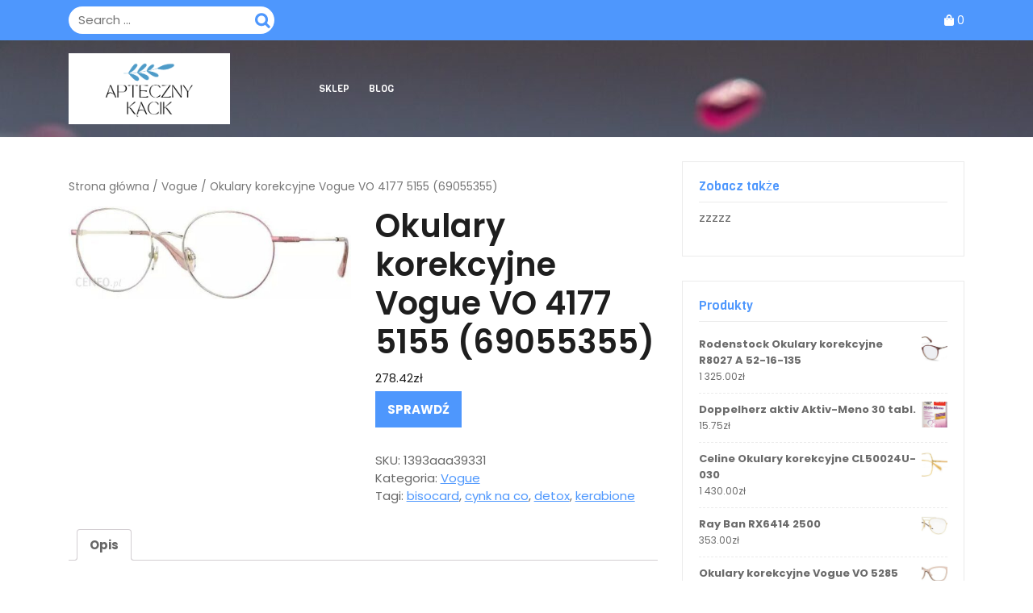

--- FILE ---
content_type: text/html; charset=UTF-8
request_url: https://opiekapaliatywna.waw.pl/produkt/okulary-korekcyjne-vogue-vo-4177-5155-69055355/
body_size: 13703
content:
<!DOCTYPE html>
<html lang="pl-PL">
<head>
  <meta charset="UTF-8">
  <meta name="viewport" content="width=device-width">
  <title>Okulary korekcyjne Vogue VO 4177 5155 (69055355) &#8211; Apteczny Kącik</title>
<meta name='robots' content='max-image-preview:large' />
<link rel='dns-prefetch' href='//fonts.googleapis.com' />
<link rel='dns-prefetch' href='//s.w.org' />
<link rel="alternate" type="application/rss+xml" title="Apteczny Kącik &raquo; Kanał z wpisami" href="https://opiekapaliatywna.waw.pl/feed/" />
<link rel="alternate" type="application/rss+xml" title="Apteczny Kącik &raquo; Kanał z komentarzami" href="https://opiekapaliatywna.waw.pl/comments/feed/" />
<link rel="alternate" type="application/rss+xml" title="Apteczny Kącik &raquo; Okulary korekcyjne Vogue VO 4177 5155 (69055355) Kanał z komentarzami" href="https://opiekapaliatywna.waw.pl/produkt/okulary-korekcyjne-vogue-vo-4177-5155-69055355/feed/" />
<script type="text/javascript">
window._wpemojiSettings = {"baseUrl":"https:\/\/s.w.org\/images\/core\/emoji\/14.0.0\/72x72\/","ext":".png","svgUrl":"https:\/\/s.w.org\/images\/core\/emoji\/14.0.0\/svg\/","svgExt":".svg","source":{"concatemoji":"https:\/\/opiekapaliatywna.waw.pl\/wp-includes\/js\/wp-emoji-release.min.js?ver=6.0.2"}};
/*! This file is auto-generated */
!function(e,a,t){var n,r,o,i=a.createElement("canvas"),p=i.getContext&&i.getContext("2d");function s(e,t){var a=String.fromCharCode,e=(p.clearRect(0,0,i.width,i.height),p.fillText(a.apply(this,e),0,0),i.toDataURL());return p.clearRect(0,0,i.width,i.height),p.fillText(a.apply(this,t),0,0),e===i.toDataURL()}function c(e){var t=a.createElement("script");t.src=e,t.defer=t.type="text/javascript",a.getElementsByTagName("head")[0].appendChild(t)}for(o=Array("flag","emoji"),t.supports={everything:!0,everythingExceptFlag:!0},r=0;r<o.length;r++)t.supports[o[r]]=function(e){if(!p||!p.fillText)return!1;switch(p.textBaseline="top",p.font="600 32px Arial",e){case"flag":return s([127987,65039,8205,9895,65039],[127987,65039,8203,9895,65039])?!1:!s([55356,56826,55356,56819],[55356,56826,8203,55356,56819])&&!s([55356,57332,56128,56423,56128,56418,56128,56421,56128,56430,56128,56423,56128,56447],[55356,57332,8203,56128,56423,8203,56128,56418,8203,56128,56421,8203,56128,56430,8203,56128,56423,8203,56128,56447]);case"emoji":return!s([129777,127995,8205,129778,127999],[129777,127995,8203,129778,127999])}return!1}(o[r]),t.supports.everything=t.supports.everything&&t.supports[o[r]],"flag"!==o[r]&&(t.supports.everythingExceptFlag=t.supports.everythingExceptFlag&&t.supports[o[r]]);t.supports.everythingExceptFlag=t.supports.everythingExceptFlag&&!t.supports.flag,t.DOMReady=!1,t.readyCallback=function(){t.DOMReady=!0},t.supports.everything||(n=function(){t.readyCallback()},a.addEventListener?(a.addEventListener("DOMContentLoaded",n,!1),e.addEventListener("load",n,!1)):(e.attachEvent("onload",n),a.attachEvent("onreadystatechange",function(){"complete"===a.readyState&&t.readyCallback()})),(e=t.source||{}).concatemoji?c(e.concatemoji):e.wpemoji&&e.twemoji&&(c(e.twemoji),c(e.wpemoji)))}(window,document,window._wpemojiSettings);
</script>
<style type="text/css">
img.wp-smiley,
img.emoji {
	display: inline !important;
	border: none !important;
	box-shadow: none !important;
	height: 1em !important;
	width: 1em !important;
	margin: 0 0.07em !important;
	vertical-align: -0.1em !important;
	background: none !important;
	padding: 0 !important;
}
</style>
	<link rel='stylesheet' id='wp-block-library-css'  href='https://opiekapaliatywna.waw.pl/wp-includes/css/dist/block-library/style.min.css?ver=6.0.2' type='text/css' media='all' />
<style id='wp-block-library-theme-inline-css' type='text/css'>
.wp-block-audio figcaption{color:#555;font-size:13px;text-align:center}.is-dark-theme .wp-block-audio figcaption{color:hsla(0,0%,100%,.65)}.wp-block-code{border:1px solid #ccc;border-radius:4px;font-family:Menlo,Consolas,monaco,monospace;padding:.8em 1em}.wp-block-embed figcaption{color:#555;font-size:13px;text-align:center}.is-dark-theme .wp-block-embed figcaption{color:hsla(0,0%,100%,.65)}.blocks-gallery-caption{color:#555;font-size:13px;text-align:center}.is-dark-theme .blocks-gallery-caption{color:hsla(0,0%,100%,.65)}.wp-block-image figcaption{color:#555;font-size:13px;text-align:center}.is-dark-theme .wp-block-image figcaption{color:hsla(0,0%,100%,.65)}.wp-block-pullquote{border-top:4px solid;border-bottom:4px solid;margin-bottom:1.75em;color:currentColor}.wp-block-pullquote__citation,.wp-block-pullquote cite,.wp-block-pullquote footer{color:currentColor;text-transform:uppercase;font-size:.8125em;font-style:normal}.wp-block-quote{border-left:.25em solid;margin:0 0 1.75em;padding-left:1em}.wp-block-quote cite,.wp-block-quote footer{color:currentColor;font-size:.8125em;position:relative;font-style:normal}.wp-block-quote.has-text-align-right{border-left:none;border-right:.25em solid;padding-left:0;padding-right:1em}.wp-block-quote.has-text-align-center{border:none;padding-left:0}.wp-block-quote.is-large,.wp-block-quote.is-style-large,.wp-block-quote.is-style-plain{border:none}.wp-block-search .wp-block-search__label{font-weight:700}:where(.wp-block-group.has-background){padding:1.25em 2.375em}.wp-block-separator.has-css-opacity{opacity:.4}.wp-block-separator{border:none;border-bottom:2px solid;margin-left:auto;margin-right:auto}.wp-block-separator.has-alpha-channel-opacity{opacity:1}.wp-block-separator:not(.is-style-wide):not(.is-style-dots){width:100px}.wp-block-separator.has-background:not(.is-style-dots){border-bottom:none;height:1px}.wp-block-separator.has-background:not(.is-style-wide):not(.is-style-dots){height:2px}.wp-block-table thead{border-bottom:3px solid}.wp-block-table tfoot{border-top:3px solid}.wp-block-table td,.wp-block-table th{padding:.5em;border:1px solid;word-break:normal}.wp-block-table figcaption{color:#555;font-size:13px;text-align:center}.is-dark-theme .wp-block-table figcaption{color:hsla(0,0%,100%,.65)}.wp-block-video figcaption{color:#555;font-size:13px;text-align:center}.is-dark-theme .wp-block-video figcaption{color:hsla(0,0%,100%,.65)}.wp-block-template-part.has-background{padding:1.25em 2.375em;margin-top:0;margin-bottom:0}
</style>
<link rel='stylesheet' id='wc-blocks-vendors-style-css'  href='https://opiekapaliatywna.waw.pl/wp-content/plugins/woocommerce/packages/woocommerce-blocks/build/wc-blocks-vendors-style.css?ver=8.3.2' type='text/css' media='all' />
<link rel='stylesheet' id='wc-blocks-style-css'  href='https://opiekapaliatywna.waw.pl/wp-content/plugins/woocommerce/packages/woocommerce-blocks/build/wc-blocks-style.css?ver=8.3.2' type='text/css' media='all' />
<style id='global-styles-inline-css' type='text/css'>
body{--wp--preset--color--black: #000000;--wp--preset--color--cyan-bluish-gray: #abb8c3;--wp--preset--color--white: #ffffff;--wp--preset--color--pale-pink: #f78da7;--wp--preset--color--vivid-red: #cf2e2e;--wp--preset--color--luminous-vivid-orange: #ff6900;--wp--preset--color--luminous-vivid-amber: #fcb900;--wp--preset--color--light-green-cyan: #7bdcb5;--wp--preset--color--vivid-green-cyan: #00d084;--wp--preset--color--pale-cyan-blue: #8ed1fc;--wp--preset--color--vivid-cyan-blue: #0693e3;--wp--preset--color--vivid-purple: #9b51e0;--wp--preset--gradient--vivid-cyan-blue-to-vivid-purple: linear-gradient(135deg,rgba(6,147,227,1) 0%,rgb(155,81,224) 100%);--wp--preset--gradient--light-green-cyan-to-vivid-green-cyan: linear-gradient(135deg,rgb(122,220,180) 0%,rgb(0,208,130) 100%);--wp--preset--gradient--luminous-vivid-amber-to-luminous-vivid-orange: linear-gradient(135deg,rgba(252,185,0,1) 0%,rgba(255,105,0,1) 100%);--wp--preset--gradient--luminous-vivid-orange-to-vivid-red: linear-gradient(135deg,rgba(255,105,0,1) 0%,rgb(207,46,46) 100%);--wp--preset--gradient--very-light-gray-to-cyan-bluish-gray: linear-gradient(135deg,rgb(238,238,238) 0%,rgb(169,184,195) 100%);--wp--preset--gradient--cool-to-warm-spectrum: linear-gradient(135deg,rgb(74,234,220) 0%,rgb(151,120,209) 20%,rgb(207,42,186) 40%,rgb(238,44,130) 60%,rgb(251,105,98) 80%,rgb(254,248,76) 100%);--wp--preset--gradient--blush-light-purple: linear-gradient(135deg,rgb(255,206,236) 0%,rgb(152,150,240) 100%);--wp--preset--gradient--blush-bordeaux: linear-gradient(135deg,rgb(254,205,165) 0%,rgb(254,45,45) 50%,rgb(107,0,62) 100%);--wp--preset--gradient--luminous-dusk: linear-gradient(135deg,rgb(255,203,112) 0%,rgb(199,81,192) 50%,rgb(65,88,208) 100%);--wp--preset--gradient--pale-ocean: linear-gradient(135deg,rgb(255,245,203) 0%,rgb(182,227,212) 50%,rgb(51,167,181) 100%);--wp--preset--gradient--electric-grass: linear-gradient(135deg,rgb(202,248,128) 0%,rgb(113,206,126) 100%);--wp--preset--gradient--midnight: linear-gradient(135deg,rgb(2,3,129) 0%,rgb(40,116,252) 100%);--wp--preset--duotone--dark-grayscale: url('#wp-duotone-dark-grayscale');--wp--preset--duotone--grayscale: url('#wp-duotone-grayscale');--wp--preset--duotone--purple-yellow: url('#wp-duotone-purple-yellow');--wp--preset--duotone--blue-red: url('#wp-duotone-blue-red');--wp--preset--duotone--midnight: url('#wp-duotone-midnight');--wp--preset--duotone--magenta-yellow: url('#wp-duotone-magenta-yellow');--wp--preset--duotone--purple-green: url('#wp-duotone-purple-green');--wp--preset--duotone--blue-orange: url('#wp-duotone-blue-orange');--wp--preset--font-size--small: 13px;--wp--preset--font-size--medium: 20px;--wp--preset--font-size--large: 36px;--wp--preset--font-size--x-large: 42px;}.has-black-color{color: var(--wp--preset--color--black) !important;}.has-cyan-bluish-gray-color{color: var(--wp--preset--color--cyan-bluish-gray) !important;}.has-white-color{color: var(--wp--preset--color--white) !important;}.has-pale-pink-color{color: var(--wp--preset--color--pale-pink) !important;}.has-vivid-red-color{color: var(--wp--preset--color--vivid-red) !important;}.has-luminous-vivid-orange-color{color: var(--wp--preset--color--luminous-vivid-orange) !important;}.has-luminous-vivid-amber-color{color: var(--wp--preset--color--luminous-vivid-amber) !important;}.has-light-green-cyan-color{color: var(--wp--preset--color--light-green-cyan) !important;}.has-vivid-green-cyan-color{color: var(--wp--preset--color--vivid-green-cyan) !important;}.has-pale-cyan-blue-color{color: var(--wp--preset--color--pale-cyan-blue) !important;}.has-vivid-cyan-blue-color{color: var(--wp--preset--color--vivid-cyan-blue) !important;}.has-vivid-purple-color{color: var(--wp--preset--color--vivid-purple) !important;}.has-black-background-color{background-color: var(--wp--preset--color--black) !important;}.has-cyan-bluish-gray-background-color{background-color: var(--wp--preset--color--cyan-bluish-gray) !important;}.has-white-background-color{background-color: var(--wp--preset--color--white) !important;}.has-pale-pink-background-color{background-color: var(--wp--preset--color--pale-pink) !important;}.has-vivid-red-background-color{background-color: var(--wp--preset--color--vivid-red) !important;}.has-luminous-vivid-orange-background-color{background-color: var(--wp--preset--color--luminous-vivid-orange) !important;}.has-luminous-vivid-amber-background-color{background-color: var(--wp--preset--color--luminous-vivid-amber) !important;}.has-light-green-cyan-background-color{background-color: var(--wp--preset--color--light-green-cyan) !important;}.has-vivid-green-cyan-background-color{background-color: var(--wp--preset--color--vivid-green-cyan) !important;}.has-pale-cyan-blue-background-color{background-color: var(--wp--preset--color--pale-cyan-blue) !important;}.has-vivid-cyan-blue-background-color{background-color: var(--wp--preset--color--vivid-cyan-blue) !important;}.has-vivid-purple-background-color{background-color: var(--wp--preset--color--vivid-purple) !important;}.has-black-border-color{border-color: var(--wp--preset--color--black) !important;}.has-cyan-bluish-gray-border-color{border-color: var(--wp--preset--color--cyan-bluish-gray) !important;}.has-white-border-color{border-color: var(--wp--preset--color--white) !important;}.has-pale-pink-border-color{border-color: var(--wp--preset--color--pale-pink) !important;}.has-vivid-red-border-color{border-color: var(--wp--preset--color--vivid-red) !important;}.has-luminous-vivid-orange-border-color{border-color: var(--wp--preset--color--luminous-vivid-orange) !important;}.has-luminous-vivid-amber-border-color{border-color: var(--wp--preset--color--luminous-vivid-amber) !important;}.has-light-green-cyan-border-color{border-color: var(--wp--preset--color--light-green-cyan) !important;}.has-vivid-green-cyan-border-color{border-color: var(--wp--preset--color--vivid-green-cyan) !important;}.has-pale-cyan-blue-border-color{border-color: var(--wp--preset--color--pale-cyan-blue) !important;}.has-vivid-cyan-blue-border-color{border-color: var(--wp--preset--color--vivid-cyan-blue) !important;}.has-vivid-purple-border-color{border-color: var(--wp--preset--color--vivid-purple) !important;}.has-vivid-cyan-blue-to-vivid-purple-gradient-background{background: var(--wp--preset--gradient--vivid-cyan-blue-to-vivid-purple) !important;}.has-light-green-cyan-to-vivid-green-cyan-gradient-background{background: var(--wp--preset--gradient--light-green-cyan-to-vivid-green-cyan) !important;}.has-luminous-vivid-amber-to-luminous-vivid-orange-gradient-background{background: var(--wp--preset--gradient--luminous-vivid-amber-to-luminous-vivid-orange) !important;}.has-luminous-vivid-orange-to-vivid-red-gradient-background{background: var(--wp--preset--gradient--luminous-vivid-orange-to-vivid-red) !important;}.has-very-light-gray-to-cyan-bluish-gray-gradient-background{background: var(--wp--preset--gradient--very-light-gray-to-cyan-bluish-gray) !important;}.has-cool-to-warm-spectrum-gradient-background{background: var(--wp--preset--gradient--cool-to-warm-spectrum) !important;}.has-blush-light-purple-gradient-background{background: var(--wp--preset--gradient--blush-light-purple) !important;}.has-blush-bordeaux-gradient-background{background: var(--wp--preset--gradient--blush-bordeaux) !important;}.has-luminous-dusk-gradient-background{background: var(--wp--preset--gradient--luminous-dusk) !important;}.has-pale-ocean-gradient-background{background: var(--wp--preset--gradient--pale-ocean) !important;}.has-electric-grass-gradient-background{background: var(--wp--preset--gradient--electric-grass) !important;}.has-midnight-gradient-background{background: var(--wp--preset--gradient--midnight) !important;}.has-small-font-size{font-size: var(--wp--preset--font-size--small) !important;}.has-medium-font-size{font-size: var(--wp--preset--font-size--medium) !important;}.has-large-font-size{font-size: var(--wp--preset--font-size--large) !important;}.has-x-large-font-size{font-size: var(--wp--preset--font-size--x-large) !important;}
</style>
<link rel='stylesheet' id='woocommerce-layout-css'  href='https://opiekapaliatywna.waw.pl/wp-content/plugins/woocommerce/assets/css/woocommerce-layout.css?ver=6.9.1' type='text/css' media='all' />
<link rel='stylesheet' id='woocommerce-smallscreen-css'  href='https://opiekapaliatywna.waw.pl/wp-content/plugins/woocommerce/assets/css/woocommerce-smallscreen.css?ver=6.9.1' type='text/css' media='only screen and (max-width: 768px)' />
<link rel='stylesheet' id='woocommerce-general-css'  href='https://opiekapaliatywna.waw.pl/wp-content/plugins/woocommerce/assets/css/woocommerce.css?ver=6.9.1' type='text/css' media='all' />
<style id='woocommerce-inline-inline-css' type='text/css'>
.woocommerce form .form-row .required { visibility: visible; }
</style>
<link rel='stylesheet' id='bootstrap-css-css'  href='https://opiekapaliatywna.waw.pl/wp-content/themes/online-pharmacy/assets/css/bootstrap.css?ver=6.0.2' type='text/css' media='all' />
<link rel='stylesheet' id='online-pharmacy-style-css'  href='https://opiekapaliatywna.waw.pl/wp-content/themes/online-pharmacy/style.css?ver=6.0.2' type='text/css' media='all' />
<style id='online-pharmacy-style-inline-css' type='text/css'>
body{max-width: 100%;}#return-to-top{right: 20px;}

        .headerbox,.page-template-front-page .headerbox{
			background-image:url('https://opiekapaliatywna.waw.pl/wp-content/uploads/2022/09/cropped-back.jpg') !important;
			background-position: center top;
		}
</style>
<link rel='stylesheet' id='online-pharmacy-child-style-css'  href='https://opiekapaliatywna.waw.pl/wp-content/themes/laboratory-pharmacy-store/style.css?ver=6.0.2' type='text/css' media='all' />
<link rel='stylesheet' id='online-pharmacy-fonts-css'  href='//fonts.googleapis.com/css?family=Roboto%20Slab%3Awght%40100%3B200%3B300%3B400%3B500%3B600%3B700%3B800%3B900%7CPoppins%3Aital%2Cwght%400%2C100%3B0%2C200%3B0%2C300%3B0%2C400%3B0%2C500%3B0%2C600%3B0%2C700%3B0%2C800%3B0%2C900%3B1%2C100%3B1%2C200%3B1%2C300%3B1%2C400%3B1%2C500%3B1%2C600%3B1%2C700%3B1%2C800%3B1%2C900%7CViga' type='text/css' media='all' />
<link rel='stylesheet' id='online-pharmacy-block-style-css'  href='https://opiekapaliatywna.waw.pl/wp-content/themes/laboratory-pharmacy-store/assets/css/blocks.css?ver=1.0' type='text/css' media='all' />
<link rel='stylesheet' id='fontawesome-css-css'  href='https://opiekapaliatywna.waw.pl/wp-content/themes/online-pharmacy/assets/css/fontawesome-all.css?ver=6.0.2' type='text/css' media='all' />
<script type='text/javascript' src='https://opiekapaliatywna.waw.pl/wp-includes/js/jquery/jquery.min.js?ver=3.6.0' id='jquery-core-js'></script>
<script type='text/javascript' src='https://opiekapaliatywna.waw.pl/wp-includes/js/jquery/jquery-migrate.min.js?ver=3.3.2' id='jquery-migrate-js'></script>
<script type='text/javascript' src='https://opiekapaliatywna.waw.pl/wp-content/themes/online-pharmacy/assets/js/online-pharmacy-custom-superfish.js?ver=1' id='online-pharmacy-custom-scripts-superfish-js'></script>
<script type='text/javascript' src='https://opiekapaliatywna.waw.pl/wp-content/themes/online-pharmacy/assets/js/bootstrap.js?ver=1' id='bootstrap-js-js'></script>
<script type='text/javascript' src='https://opiekapaliatywna.waw.pl/wp-content/themes/online-pharmacy/assets/js/online-pharmacy-custom.js?ver=1' id='online-pharmacy-custom-scripts-js'></script>
<script type='text/javascript' src='https://opiekapaliatywna.waw.pl/wp-content/themes/online-pharmacy/assets/js/focus-nav.js?ver=1' id='online-pharmacy-focus-nav-js'></script>
<link rel="https://api.w.org/" href="https://opiekapaliatywna.waw.pl/wp-json/" /><link rel="alternate" type="application/json" href="https://opiekapaliatywna.waw.pl/wp-json/wp/v2/product/5449" /><link rel="EditURI" type="application/rsd+xml" title="RSD" href="https://opiekapaliatywna.waw.pl/xmlrpc.php?rsd" />
<link rel="wlwmanifest" type="application/wlwmanifest+xml" href="https://opiekapaliatywna.waw.pl/wp-includes/wlwmanifest.xml" /> 
<meta name="generator" content="WordPress 6.0.2" />
<meta name="generator" content="WooCommerce 6.9.1" />
<link rel="canonical" href="https://opiekapaliatywna.waw.pl/produkt/okulary-korekcyjne-vogue-vo-4177-5155-69055355/" />
<link rel='shortlink' href='https://opiekapaliatywna.waw.pl/?p=5449' />
<link rel="alternate" type="application/json+oembed" href="https://opiekapaliatywna.waw.pl/wp-json/oembed/1.0/embed?url=https%3A%2F%2Fopiekapaliatywna.waw.pl%2Fprodukt%2Fokulary-korekcyjne-vogue-vo-4177-5155-69055355%2F" />
<link rel="alternate" type="text/xml+oembed" href="https://opiekapaliatywna.waw.pl/wp-json/oembed/1.0/embed?url=https%3A%2F%2Fopiekapaliatywna.waw.pl%2Fprodukt%2Fokulary-korekcyjne-vogue-vo-4177-5155-69055355%2F&#038;format=xml" />
<style type='text/css' media='all'>		img.custom-logo{
		    width: 200px;
		    max-width: 100%;
	}
	</style>	<noscript><style>.woocommerce-product-gallery{ opacity: 1 !important; }</style></noscript>
	<link rel="icon" href="https://opiekapaliatywna.waw.pl/wp-content/uploads/2022/09/cropped-cropped-logo-32x32.png" sizes="32x32" />
<link rel="icon" href="https://opiekapaliatywna.waw.pl/wp-content/uploads/2022/09/cropped-cropped-logo-192x192.png" sizes="192x192" />
<link rel="apple-touch-icon" href="https://opiekapaliatywna.waw.pl/wp-content/uploads/2022/09/cropped-cropped-logo-180x180.png" />
<meta name="msapplication-TileImage" content="https://opiekapaliatywna.waw.pl/wp-content/uploads/2022/09/cropped-cropped-logo-270x270.png" />
		<style type="text/css" id="wp-custom-css">
			.woocommerce ul.products li.product a img {
    height: 230px;
    object-fit: contain;
}

.woocommerce ul.products li.product .woocommerce-loop-product__title {
    height: 90px;
    overflow: hidden;
}
#theme-sidebar .textwidget img, #footer img {
    width: 80px;
    height: 80px;
	  object-fit: cover;
}
.woocommerce div.product div.images img{
	max-height:450px;
	object-fit: contain;
	width:auto;
}
.main-navigation a {
    color: #fff;
}
.main-navigation a:active {
    color: #4e97fd;
}
.main-navigation .current_page_item > a, .main-navigation .current-menu-item > a, .main-navigation .current_page_ancestor > a {
    color: #4e97fd;
}		</style>
		</head>

<body class="product-template-default single single-product postid-5449 wp-custom-logo wp-embed-responsive theme-online-pharmacy woocommerce woocommerce-page woocommerce-no-js has-header-image has-sidebar">

<svg xmlns="http://www.w3.org/2000/svg" viewBox="0 0 0 0" width="0" height="0" focusable="false" role="none" style="visibility: hidden; position: absolute; left: -9999px; overflow: hidden;" ><defs><filter id="wp-duotone-dark-grayscale"><feColorMatrix color-interpolation-filters="sRGB" type="matrix" values=" .299 .587 .114 0 0 .299 .587 .114 0 0 .299 .587 .114 0 0 .299 .587 .114 0 0 " /><feComponentTransfer color-interpolation-filters="sRGB" ><feFuncR type="table" tableValues="0 0.49803921568627" /><feFuncG type="table" tableValues="0 0.49803921568627" /><feFuncB type="table" tableValues="0 0.49803921568627" /><feFuncA type="table" tableValues="1 1" /></feComponentTransfer><feComposite in2="SourceGraphic" operator="in" /></filter></defs></svg><svg xmlns="http://www.w3.org/2000/svg" viewBox="0 0 0 0" width="0" height="0" focusable="false" role="none" style="visibility: hidden; position: absolute; left: -9999px; overflow: hidden;" ><defs><filter id="wp-duotone-grayscale"><feColorMatrix color-interpolation-filters="sRGB" type="matrix" values=" .299 .587 .114 0 0 .299 .587 .114 0 0 .299 .587 .114 0 0 .299 .587 .114 0 0 " /><feComponentTransfer color-interpolation-filters="sRGB" ><feFuncR type="table" tableValues="0 1" /><feFuncG type="table" tableValues="0 1" /><feFuncB type="table" tableValues="0 1" /><feFuncA type="table" tableValues="1 1" /></feComponentTransfer><feComposite in2="SourceGraphic" operator="in" /></filter></defs></svg><svg xmlns="http://www.w3.org/2000/svg" viewBox="0 0 0 0" width="0" height="0" focusable="false" role="none" style="visibility: hidden; position: absolute; left: -9999px; overflow: hidden;" ><defs><filter id="wp-duotone-purple-yellow"><feColorMatrix color-interpolation-filters="sRGB" type="matrix" values=" .299 .587 .114 0 0 .299 .587 .114 0 0 .299 .587 .114 0 0 .299 .587 .114 0 0 " /><feComponentTransfer color-interpolation-filters="sRGB" ><feFuncR type="table" tableValues="0.54901960784314 0.98823529411765" /><feFuncG type="table" tableValues="0 1" /><feFuncB type="table" tableValues="0.71764705882353 0.25490196078431" /><feFuncA type="table" tableValues="1 1" /></feComponentTransfer><feComposite in2="SourceGraphic" operator="in" /></filter></defs></svg><svg xmlns="http://www.w3.org/2000/svg" viewBox="0 0 0 0" width="0" height="0" focusable="false" role="none" style="visibility: hidden; position: absolute; left: -9999px; overflow: hidden;" ><defs><filter id="wp-duotone-blue-red"><feColorMatrix color-interpolation-filters="sRGB" type="matrix" values=" .299 .587 .114 0 0 .299 .587 .114 0 0 .299 .587 .114 0 0 .299 .587 .114 0 0 " /><feComponentTransfer color-interpolation-filters="sRGB" ><feFuncR type="table" tableValues="0 1" /><feFuncG type="table" tableValues="0 0.27843137254902" /><feFuncB type="table" tableValues="0.5921568627451 0.27843137254902" /><feFuncA type="table" tableValues="1 1" /></feComponentTransfer><feComposite in2="SourceGraphic" operator="in" /></filter></defs></svg><svg xmlns="http://www.w3.org/2000/svg" viewBox="0 0 0 0" width="0" height="0" focusable="false" role="none" style="visibility: hidden; position: absolute; left: -9999px; overflow: hidden;" ><defs><filter id="wp-duotone-midnight"><feColorMatrix color-interpolation-filters="sRGB" type="matrix" values=" .299 .587 .114 0 0 .299 .587 .114 0 0 .299 .587 .114 0 0 .299 .587 .114 0 0 " /><feComponentTransfer color-interpolation-filters="sRGB" ><feFuncR type="table" tableValues="0 0" /><feFuncG type="table" tableValues="0 0.64705882352941" /><feFuncB type="table" tableValues="0 1" /><feFuncA type="table" tableValues="1 1" /></feComponentTransfer><feComposite in2="SourceGraphic" operator="in" /></filter></defs></svg><svg xmlns="http://www.w3.org/2000/svg" viewBox="0 0 0 0" width="0" height="0" focusable="false" role="none" style="visibility: hidden; position: absolute; left: -9999px; overflow: hidden;" ><defs><filter id="wp-duotone-magenta-yellow"><feColorMatrix color-interpolation-filters="sRGB" type="matrix" values=" .299 .587 .114 0 0 .299 .587 .114 0 0 .299 .587 .114 0 0 .299 .587 .114 0 0 " /><feComponentTransfer color-interpolation-filters="sRGB" ><feFuncR type="table" tableValues="0.78039215686275 1" /><feFuncG type="table" tableValues="0 0.94901960784314" /><feFuncB type="table" tableValues="0.35294117647059 0.47058823529412" /><feFuncA type="table" tableValues="1 1" /></feComponentTransfer><feComposite in2="SourceGraphic" operator="in" /></filter></defs></svg><svg xmlns="http://www.w3.org/2000/svg" viewBox="0 0 0 0" width="0" height="0" focusable="false" role="none" style="visibility: hidden; position: absolute; left: -9999px; overflow: hidden;" ><defs><filter id="wp-duotone-purple-green"><feColorMatrix color-interpolation-filters="sRGB" type="matrix" values=" .299 .587 .114 0 0 .299 .587 .114 0 0 .299 .587 .114 0 0 .299 .587 .114 0 0 " /><feComponentTransfer color-interpolation-filters="sRGB" ><feFuncR type="table" tableValues="0.65098039215686 0.40392156862745" /><feFuncG type="table" tableValues="0 1" /><feFuncB type="table" tableValues="0.44705882352941 0.4" /><feFuncA type="table" tableValues="1 1" /></feComponentTransfer><feComposite in2="SourceGraphic" operator="in" /></filter></defs></svg><svg xmlns="http://www.w3.org/2000/svg" viewBox="0 0 0 0" width="0" height="0" focusable="false" role="none" style="visibility: hidden; position: absolute; left: -9999px; overflow: hidden;" ><defs><filter id="wp-duotone-blue-orange"><feColorMatrix color-interpolation-filters="sRGB" type="matrix" values=" .299 .587 .114 0 0 .299 .587 .114 0 0 .299 .587 .114 0 0 .299 .587 .114 0 0 " /><feComponentTransfer color-interpolation-filters="sRGB" ><feFuncR type="table" tableValues="0.098039215686275 1" /><feFuncG type="table" tableValues="0 0.66274509803922" /><feFuncB type="table" tableValues="0.84705882352941 0.41960784313725" /><feFuncA type="table" tableValues="1 1" /></feComponentTransfer><feComposite in2="SourceGraphic" operator="in" /></filter></defs></svg>

<header role="banner">
	<a class="screen-reader-text skip-link" href="#tp_content">Skip to content</a>
	
<div class="top-header py-2">
  <div class="container">
    <div class="row">
      <div class="col-lg-3 col-md-12 align-self-center">
        <div class="header-search my-3 my-md-0">
          

<form method="get" class="search-form" action="https://opiekapaliatywna.waw.pl/">	
	<input type="search" id="search-form-696ecee5e5752" class="search-field" placeholder="Search &hellip;" value="" name="s" />
	<button type="submit" class="search-submit">Search</button>
</form>        </div>
      </div>
      <div class="col-lg-6 col-md-6 align-self-center">
                      </div>
      <div class="col-lg-2 col-md-3 col-8 align-self-center">
        <div class="media-links text-md-right">
                  </div>
      </div>
      <div class="col-lg-1 col-md-3 col-4 align-self-center">
                          <span class="cart_no infotext">
                        <a href="https://opiekapaliatywna.waw.pl/koszyk/" title="shopping cart"><i class="fas fa-shopping-bag"></i></a>
            <span class="cart-value simplep"> 0</span>
          </span>
              </div>
    </div>
  </div>
</div>
<div class="headerbox py-3 " data-sticky="false">
  <div class="container">
    <div class="row">
      <div class="col-lg-3 col-md-4 col-9 align-self-center">
                  <div class="logo mb-md-0">
            <a href="https://opiekapaliatywna.waw.pl/" class="custom-logo-link" rel="home"><img width="500" height="221" src="https://opiekapaliatywna.waw.pl/wp-content/uploads/2022/09/cropped-logo.png" class="custom-logo" alt="Apteczny Kącik" srcset="https://opiekapaliatywna.waw.pl/wp-content/uploads/2022/09/cropped-logo.png 500w, https://opiekapaliatywna.waw.pl/wp-content/uploads/2022/09/cropped-logo-300x133.png 300w" sizes="(max-width: 500px) 100vw, 500px" /></a>                                  </div>
              </div>
      <div class="col-lg-7 col-md-4 col-3 align-self-center">
        
<div class="menubar">
  	<div class="container right_menu">
		<div class="innermenubox">
				  			<div class="toggle-nav mobile-menu">
	    			<button onclick="online_pharmacy_menu_open_nav()" class="responsivetoggle"><i class="fas fa-bars"></i><span class="screen-reader-text">Open Button</span></button>
	  			</div>
			 			<div id="mySidenav" class="nav sidenav">
				<nav id="site-navigation" class="main-navigation" role="navigation" aria-label="Top Menu">
	              	<div class="main-menu clearfix"><ul id="menu-jhgjh" class="clearfix mobile_nav"><li id="menu-item-6959" class="menu-item menu-item-type-post_type menu-item-object-page menu-item-home current_page_parent menu-item-6959"><a href="https://opiekapaliatywna.waw.pl/">Sklep</a></li>
<li id="menu-item-6960" class="menu-item menu-item-type-post_type menu-item-object-page menu-item-6960"><a href="https://opiekapaliatywna.waw.pl/blog/">Blog</a></li>
</ul></div>	  				<a href="javascript:void(0)" class="closebtn mobile-menu" onclick="online_pharmacy_menu_close_nav()"><i class="fas fa-times"></i><span class="screen-reader-text">Close Button</span></a>
	    		</nav>
	  		</div>
	    </div>
  	</div>
</div>      </div>
      <div class="col-lg-2 col-md-4 align-self-center">
        <div class="book-tkt-btn my-4 my-md-0 text-center">
                  </div>
      </div>
    </div>
  </div>
</div>
</header>
<main id="tp_content" role="main">
	<div class="container">
		<div class="row">
			<div class="col-lg-8 col-md-8"  >
				<div id="primary" class="content-area online-pharmacy"><main id="main" class="site-main" role="main"><nav class="woocommerce-breadcrumb"><a href="https://opiekapaliatywna.waw.pl">Strona główna</a>&nbsp;&#47;&nbsp;<a href="https://opiekapaliatywna.waw.pl/kategoria-produktu/vogue/">Vogue</a>&nbsp;&#47;&nbsp;Okulary korekcyjne Vogue VO 4177 5155 (69055355)</nav>
					
						<div class="woocommerce-notices-wrapper"></div><div id="product-5449" class="product type-product post-5449 status-publish first instock product_cat-vogue product_tag-bisocard product_tag-cynk-na-co product_tag-detox product_tag-kerabione has-post-thumbnail product-type-external">

	<div class="woocommerce-product-gallery woocommerce-product-gallery--with-images woocommerce-product-gallery--columns-4 images" data-columns="4" style="opacity: 0; transition: opacity .25s ease-in-out;">
	<figure class="woocommerce-product-gallery__wrapper">
		<div data-thumb="https://opiekapaliatywna.waw.pl/wp-content/uploads/2022/09/i-okulary-korekcyjne-vogue-vo-4177-5155-69055355-100x100.jpg" data-thumb-alt="" class="woocommerce-product-gallery__image"><a href="https://opiekapaliatywna.waw.pl/wp-content/uploads/2022/09/i-okulary-korekcyjne-vogue-vo-4177-5155-69055355.jpg"><img width="600" height="197" src="https://opiekapaliatywna.waw.pl/wp-content/uploads/2022/09/i-okulary-korekcyjne-vogue-vo-4177-5155-69055355-600x197.jpg" class="wp-post-image" alt="" loading="lazy" title="i-okulary-korekcyjne-vogue-vo-4177-5155-69055355" data-caption="" data-src="https://opiekapaliatywna.waw.pl/wp-content/uploads/2022/09/i-okulary-korekcyjne-vogue-vo-4177-5155-69055355.jpg" data-large_image="https://opiekapaliatywna.waw.pl/wp-content/uploads/2022/09/i-okulary-korekcyjne-vogue-vo-4177-5155-69055355.jpg" data-large_image_width="606" data-large_image_height="199" srcset="https://opiekapaliatywna.waw.pl/wp-content/uploads/2022/09/i-okulary-korekcyjne-vogue-vo-4177-5155-69055355-600x197.jpg 600w, https://opiekapaliatywna.waw.pl/wp-content/uploads/2022/09/i-okulary-korekcyjne-vogue-vo-4177-5155-69055355-300x99.jpg 300w, https://opiekapaliatywna.waw.pl/wp-content/uploads/2022/09/i-okulary-korekcyjne-vogue-vo-4177-5155-69055355.jpg 606w" sizes="(max-width: 600px) 100vw, 600px" /></a></div>	</figure>
</div>

	<div class="summary entry-summary">
		<h1 class="product_title entry-title">Okulary korekcyjne Vogue VO 4177 5155 (69055355)</h1><p class="price"><span class="woocommerce-Price-amount amount"><bdi>278.42<span class="woocommerce-Price-currencySymbol">&#122;&#322;</span></bdi></span></p>

<form class="cart" action="https://opiekapaliatywna.waw.pl/2762" method="get">
	
	<button type="submit" class="single_add_to_cart_button button alt">Sprawdź</button>

	
	</form>

<div class="product_meta">

	
	
		<span class="sku_wrapper">SKU: <span class="sku">1393aaa39331</span></span>

	
	<span class="posted_in">Kategoria: <a href="https://opiekapaliatywna.waw.pl/kategoria-produktu/vogue/" rel="tag">Vogue</a></span>
	<span class="tagged_as">Tagi: <a href="https://opiekapaliatywna.waw.pl/tag-produktu/bisocard/" rel="tag">bisocard</a>, <a href="https://opiekapaliatywna.waw.pl/tag-produktu/cynk-na-co/" rel="tag">cynk na co</a>, <a href="https://opiekapaliatywna.waw.pl/tag-produktu/detox/" rel="tag">detox</a>, <a href="https://opiekapaliatywna.waw.pl/tag-produktu/kerabione/" rel="tag">kerabione</a></span>
	
</div>
	</div>

	
	<div class="woocommerce-tabs wc-tabs-wrapper">
		<ul class="tabs wc-tabs" role="tablist">
							<li class="description_tab" id="tab-title-description" role="tab" aria-controls="tab-description">
					<a href="#tab-description">
						Opis					</a>
				</li>
					</ul>
					<div class="woocommerce-Tabs-panel woocommerce-Tabs-panel--description panel entry-content wc-tab" id="tab-description" role="tabpanel" aria-labelledby="tab-title-description">
				
	<h2>Opis</h2>

<p>Vogue</p>
<p><span style="font-weight: 400">tlen do inhalacji apteka, tran dla dzieci pan tabletka, maść na jęczmień na oku bez recepty, verbena cukierki, lumega 3, jak obniżyć cholesterol ldl, brak woreczka żółciowego ból wątroby, phyto color, natural ashwagandha, leki na marskość wątroby, proces gojenia brwi permanentne dzien po dniu, zaparcia u dziecka domowe sposoby, separatory do palców apteka</span><span style="font-weight: 400"><br />
</span><span style="font-weight: 400">yyyyy</span></p>
			</div>
		
			</div>


	<section class="related products">

					<h2>Podobne produkty</h2>
				
		<ul class="products columns-3">

			
					<li class="product type-product post-2329 status-publish first instock product_cat-vogue product_tag-enterol-250 product_tag-pecto-drill product_tag-pimafucort-krem product_tag-sumamed-500-cena has-post-thumbnail product-type-external">
	<a href="https://opiekapaliatywna.waw.pl/produkt/vogue-vo4067-5060-53/" class="woocommerce-LoopProduct-link woocommerce-loop-product__link"><img width="300" height="160" src="https://opiekapaliatywna.waw.pl/wp-content/uploads/2022/09/i-vogue-vo4067-5060-53-300x160.jpg" class="attachment-woocommerce_thumbnail size-woocommerce_thumbnail" alt="" loading="lazy" /><h2 class="woocommerce-loop-product__title">Vogue VO4067 5060 53</h2>
	<span class="price"><span class="woocommerce-Price-amount amount"><bdi>317.17<span class="woocommerce-Price-currencySymbol">&#122;&#322;</span></bdi></span></span>
</a><a href="https://opiekapaliatywna.waw.pl/1175" data-quantity="1" class="button product_type_external" data-product_id="2329" data-product_sku="32d44dbc9b05" aria-label="Sprawdź" rel="nofollow">Sprawdź</a></li>

			
					<li class="product type-product post-2212 status-publish instock product_cat-vogue product_tag-maseczkiffp2 product_tag-monofosforan-urydyny product_tag-piascledine-cena product_tag-polvertic product_tag-recigar product_tag-structum has-post-thumbnail product-type-external">
	<a href="https://opiekapaliatywna.waw.pl/produkt/vogue-vo-4229-280-7684139/" class="woocommerce-LoopProduct-link woocommerce-loop-product__link"><img width="300" height="186" src="https://opiekapaliatywna.waw.pl/wp-content/uploads/2022/09/i-vogue-vo-4229-280-7684139-300x186.jpg" class="attachment-woocommerce_thumbnail size-woocommerce_thumbnail" alt="" loading="lazy" /><h2 class="woocommerce-loop-product__title">Vogue VO 4229 280 (7684139)</h2>
	<span class="price"><span class="woocommerce-Price-amount amount"><bdi>325.00<span class="woocommerce-Price-currencySymbol">&#122;&#322;</span></bdi></span></span>
</a><a href="https://opiekapaliatywna.waw.pl/1115" data-quantity="1" class="button product_type_external" data-product_id="2212" data-product_sku="ab886b89b673" aria-label="Sprawdź" rel="nofollow">Sprawdź</a></li>

			
					<li class="product type-product post-168 status-publish last instock product_cat-vogue product_tag-gynoflor-cena product_tag-jak-usunac-kamien-z-zebow product_tag-mensil-max product_tag-nasivin has-post-thumbnail product-type-external">
	<a href="https://opiekapaliatywna.waw.pl/produkt/vogue-vo-5433-w656-77122254/" class="woocommerce-LoopProduct-link woocommerce-loop-product__link"><img width="300" height="196" src="https://opiekapaliatywna.waw.pl/wp-content/uploads/2022/09/i-vogue-vo-5433-w656-77122254-300x196.jpg" class="attachment-woocommerce_thumbnail size-woocommerce_thumbnail" alt="" loading="lazy" /><h2 class="woocommerce-loop-product__title">Vogue VO 5433 W656 (77122254)</h2>
	<span class="price"><span class="woocommerce-Price-amount amount"><bdi>297.00<span class="woocommerce-Price-currencySymbol">&#122;&#322;</span></bdi></span></span>
</a><a href="https://opiekapaliatywna.waw.pl/79" data-quantity="1" class="button product_type_external" data-product_id="168" data-product_sku="ba5726cc28f9" aria-label="Sprawdź" rel="nofollow">Sprawdź</a></li>

			
					<li class="product type-product post-2289 status-publish first instock product_cat-vogue product_tag-emskie product_tag-flegma-w-gardle product_tag-fostex product_tag-macromax-cena has-post-thumbnail product-type-external">
	<a href="https://opiekapaliatywna.waw.pl/produkt/okulary-korekcyjne-vogue-vo-5403-2971-6955061/" class="woocommerce-LoopProduct-link woocommerce-loop-product__link"><img width="300" height="196" src="https://opiekapaliatywna.waw.pl/wp-content/uploads/2022/09/i-okulary-korekcyjne-vogue-vo-5403-2971-6955061-300x196.jpg" class="attachment-woocommerce_thumbnail size-woocommerce_thumbnail" alt="" loading="lazy" /><h2 class="woocommerce-loop-product__title">Okulary korekcyjne Vogue VO 5403 2971 (6955061)</h2>
	<span class="price"><span class="woocommerce-Price-amount amount"><bdi>278.42<span class="woocommerce-Price-currencySymbol">&#122;&#322;</span></bdi></span></span>
</a><a href="https://opiekapaliatywna.waw.pl/1154" data-quantity="1" class="button product_type_external" data-product_id="2289" data-product_sku="4f3e28d2cb06" aria-label="Sprawdź" rel="nofollow">Sprawdź</a></li>

			
					<li class="product type-product post-136 status-publish instock product_cat-vogue product_tag-bisocard product_tag-jak-usunac-kamien-z-zebow product_tag-neurovit-cena product_tag-objawy-zawalu product_tag-pulmicort-cena has-post-thumbnail product-type-external">
	<a href="https://opiekapaliatywna.waw.pl/produkt/vogue-eyewear-okulary-korekcyjne-vo-5217-2386-53/" class="woocommerce-LoopProduct-link woocommerce-loop-product__link"><img width="300" height="160" src="https://opiekapaliatywna.waw.pl/wp-content/uploads/2022/09/i-vogue-eyewear-okulary-korekcyjne-vo-5217-2386-53-300x160.jpg" class="attachment-woocommerce_thumbnail size-woocommerce_thumbnail" alt="" loading="lazy" /><h2 class="woocommerce-loop-product__title">Vogue Eyewear Okulary Korekcyjne VO 5217 2386 53</h2>
	<span class="price"><span class="woocommerce-Price-amount amount"><bdi>272.35<span class="woocommerce-Price-currencySymbol">&#122;&#322;</span></bdi></span></span>
</a><a href="https://opiekapaliatywna.waw.pl/63" data-quantity="1" class="button product_type_external" data-product_id="136" data-product_sku="84908e7882e8" aria-label="Sprawdź" rel="nofollow">Sprawdź</a></li>

			
					<li class="product type-product post-870 status-publish last instock product_cat-vogue product_tag-czopki-na-zaparcia product_tag-enterol product_tag-recigar-cena has-post-thumbnail product-type-external">
	<a href="https://opiekapaliatywna.waw.pl/produkt/vogue-vo5383b-2931-m-50/" class="woocommerce-LoopProduct-link woocommerce-loop-product__link"><img width="300" height="195" src="https://opiekapaliatywna.waw.pl/wp-content/uploads/2022/09/i-vogue-vo5383b-2931-m-50-300x195.jpg" class="attachment-woocommerce_thumbnail size-woocommerce_thumbnail" alt="" loading="lazy" /><h2 class="woocommerce-loop-product__title">Vogue VO5383B 2931 M (50)</h2>
	<span class="price"><span class="woocommerce-Price-amount amount"><bdi>390.00<span class="woocommerce-Price-currencySymbol">&#122;&#322;</span></bdi></span></span>
</a><a href="https://opiekapaliatywna.waw.pl/436" data-quantity="1" class="button product_type_external" data-product_id="870" data-product_sku="9bd52e6e0bff" aria-label="Sprawdź" rel="nofollow">Sprawdź</a></li>

			
		</ul>

	</section>
	</div>


					
				</main></div>			</div>
							<div id="theme-sidebar" class="col-lg-4 col-md-4">
					
<aside id="theme-sidebar" class="widget-area" role="complementary" aria-label="Blog Sidebar">
	<section id="custom_html-3" class="widget_text widget widget_custom_html"><h3 class="widget-title">Zobacz także</h3><div class="textwidget custom-html-widget"><p>zzzzz</p></div></section><section id="woocommerce_products-3" class="widget woocommerce widget_products"><h3 class="widget-title">Produkty</h3><ul class="product_list_widget"><li>
	
	<a href="https://opiekapaliatywna.waw.pl/produkt/rodenstock-okulary-korekcyjne-r8027-a-52-16-135/">
		<img width="300" height="287" src="https://opiekapaliatywna.waw.pl/wp-content/uploads/2022/09/i-rodenstock-okulary-korekcyjne-r8027-a-52-16-135-300x287.jpg" class="attachment-woocommerce_thumbnail size-woocommerce_thumbnail" alt="" loading="lazy" />		<span class="product-title">Rodenstock Okulary korekcyjne R8027 A 52-16-135</span>
	</a>

				
	<span class="woocommerce-Price-amount amount"><bdi>1 325.00<span class="woocommerce-Price-currencySymbol">&#122;&#322;</span></bdi></span>
	</li>
<li>
	
	<a href="https://opiekapaliatywna.waw.pl/produkt/doppelherz-aktiv-aktiv-meno-30-tabl/">
		<img width="300" height="300" src="https://opiekapaliatywna.waw.pl/wp-content/uploads/2022/09/i-doppelherz-aktiv-aktiv-meno-30-tabl-300x300.jpg" class="attachment-woocommerce_thumbnail size-woocommerce_thumbnail" alt="" loading="lazy" srcset="https://opiekapaliatywna.waw.pl/wp-content/uploads/2022/09/i-doppelherz-aktiv-aktiv-meno-30-tabl-300x300.jpg 300w, https://opiekapaliatywna.waw.pl/wp-content/uploads/2022/09/i-doppelherz-aktiv-aktiv-meno-30-tabl-150x150.jpg 150w, https://opiekapaliatywna.waw.pl/wp-content/uploads/2022/09/i-doppelherz-aktiv-aktiv-meno-30-tabl-100x100.jpg 100w" sizes="(max-width: 300px) 100vw, 300px" />		<span class="product-title">Doppelherz aktiv Aktiv-Meno 30 tabl.</span>
	</a>

				
	<span class="woocommerce-Price-amount amount"><bdi>15.75<span class="woocommerce-Price-currencySymbol">&#122;&#322;</span></bdi></span>
	</li>
<li>
	
	<a href="https://opiekapaliatywna.waw.pl/produkt/celine-okulary-korekcyjne-cl50024u-030/">
		<img width="300" height="300" src="https://opiekapaliatywna.waw.pl/wp-content/uploads/2022/09/i-celine-okulary-korekcyjne-cl50024u-030-300x300.jpg" class="attachment-woocommerce_thumbnail size-woocommerce_thumbnail" alt="" loading="lazy" srcset="https://opiekapaliatywna.waw.pl/wp-content/uploads/2022/09/i-celine-okulary-korekcyjne-cl50024u-030-300x300.jpg 300w, https://opiekapaliatywna.waw.pl/wp-content/uploads/2022/09/i-celine-okulary-korekcyjne-cl50024u-030-150x150.jpg 150w, https://opiekapaliatywna.waw.pl/wp-content/uploads/2022/09/i-celine-okulary-korekcyjne-cl50024u-030-100x100.jpg 100w" sizes="(max-width: 300px) 100vw, 300px" />		<span class="product-title">Celine Okulary korekcyjne CL50024U-030</span>
	</a>

				
	<span class="woocommerce-Price-amount amount"><bdi>1 430.00<span class="woocommerce-Price-currencySymbol">&#122;&#322;</span></bdi></span>
	</li>
<li>
	
	<a href="https://opiekapaliatywna.waw.pl/produkt/ray-ban-rx6414-2500/">
		<img width="300" height="208" src="https://opiekapaliatywna.waw.pl/wp-content/uploads/2022/09/i-ray-ban-rx6414-2500-300x208.jpg" class="attachment-woocommerce_thumbnail size-woocommerce_thumbnail" alt="" loading="lazy" />		<span class="product-title">Ray Ban RX6414 2500</span>
	</a>

				
	<span class="woocommerce-Price-amount amount"><bdi>353.00<span class="woocommerce-Price-currencySymbol">&#122;&#322;</span></bdi></span>
	</li>
<li>
	
	<a href="https://opiekapaliatywna.waw.pl/produkt/okulary-korekcyjne-vogue-vo-5285-2826/">
		<img width="300" height="184" src="https://opiekapaliatywna.waw.pl/wp-content/uploads/2022/09/i-okulary-korekcyjne-vogue-vo-5285-2826-300x184.jpg" class="attachment-woocommerce_thumbnail size-woocommerce_thumbnail" alt="" loading="lazy" />		<span class="product-title">Okulary korekcyjne Vogue VO 5285 2826</span>
	</a>

				
	<span class="woocommerce-Price-amount amount"><bdi>321.00<span class="woocommerce-Price-currencySymbol">&#122;&#322;</span></bdi></span>
	</li>
<li>
	
	<a href="https://opiekapaliatywna.waw.pl/produkt/armedical-dynamiczna-poduszka-do-siedzenia-dynapad-max-35-cm-dsc-35/">
		<img width="300" height="300" src="https://opiekapaliatywna.waw.pl/wp-content/uploads/2022/09/i-armedical-dynamiczna-poduszka-do-siedzenia-dynapad-max-35-cm-dsc-35-300x300.jpg" class="attachment-woocommerce_thumbnail size-woocommerce_thumbnail" alt="" loading="lazy" srcset="https://opiekapaliatywna.waw.pl/wp-content/uploads/2022/09/i-armedical-dynamiczna-poduszka-do-siedzenia-dynapad-max-35-cm-dsc-35-300x300.jpg 300w, https://opiekapaliatywna.waw.pl/wp-content/uploads/2022/09/i-armedical-dynamiczna-poduszka-do-siedzenia-dynapad-max-35-cm-dsc-35-150x150.jpg 150w, https://opiekapaliatywna.waw.pl/wp-content/uploads/2022/09/i-armedical-dynamiczna-poduszka-do-siedzenia-dynapad-max-35-cm-dsc-35-100x100.jpg 100w" sizes="(max-width: 300px) 100vw, 300px" />		<span class="product-title">ARmedical Dynamiczna poduszka do siedzenia DYNAPAD MAX - 35 cm DSC-35</span>
	</a>

				
	<span class="woocommerce-Price-amount amount"><bdi>42.99<span class="woocommerce-Price-currencySymbol">&#122;&#322;</span></bdi></span>
	</li>
<li>
	
	<a href="https://opiekapaliatywna.waw.pl/produkt/durex-prezerwatywy-classic-18-szt/">
		<img width="300" height="300" src="https://opiekapaliatywna.waw.pl/wp-content/uploads/2022/09/i-durex-prezerwatywy-classic-18-szt-300x300.jpg" class="attachment-woocommerce_thumbnail size-woocommerce_thumbnail" alt="" loading="lazy" srcset="https://opiekapaliatywna.waw.pl/wp-content/uploads/2022/09/i-durex-prezerwatywy-classic-18-szt-300x300.jpg 300w, https://opiekapaliatywna.waw.pl/wp-content/uploads/2022/09/i-durex-prezerwatywy-classic-18-szt-150x150.jpg 150w, https://opiekapaliatywna.waw.pl/wp-content/uploads/2022/09/i-durex-prezerwatywy-classic-18-szt-100x100.jpg 100w" sizes="(max-width: 300px) 100vw, 300px" />		<span class="product-title">Durex prezerwatywy Classic 18 szt.</span>
	</a>

				
	<span class="woocommerce-Price-amount amount"><bdi>25.89<span class="woocommerce-Price-currencySymbol">&#122;&#322;</span></bdi></span>
	</li>
<li>
	
	<a href="https://opiekapaliatywna.waw.pl/produkt/okulary-korekcyjne-versace-ve-3292-108-54-18-140/">
		<img width="300" height="192" src="https://opiekapaliatywna.waw.pl/wp-content/uploads/2022/09/i-okulary-korekcyjne-versace-ve-3292-108-54-18-140-300x192.jpg" class="attachment-woocommerce_thumbnail size-woocommerce_thumbnail" alt="" loading="lazy" />		<span class="product-title">Okulary korekcyjne Versace VE 3292 108 54-18-140</span>
	</a>

				
	<span class="woocommerce-Price-amount amount"><bdi>559.00<span class="woocommerce-Price-currencySymbol">&#122;&#322;</span></bdi></span>
	</li>
<li>
	
	<a href="https://opiekapaliatywna.waw.pl/produkt/now-foods-ultra-omega-3-with-vitamin-d3-90-kaps/">
		<img width="300" height="300" src="https://opiekapaliatywna.waw.pl/wp-content/uploads/2022/09/i-now-foods-ultra-omega-3-with-vitamin-d3-90-kaps-300x300.jpg" class="attachment-woocommerce_thumbnail size-woocommerce_thumbnail" alt="" loading="lazy" srcset="https://opiekapaliatywna.waw.pl/wp-content/uploads/2022/09/i-now-foods-ultra-omega-3-with-vitamin-d3-90-kaps-300x300.jpg 300w, https://opiekapaliatywna.waw.pl/wp-content/uploads/2022/09/i-now-foods-ultra-omega-3-with-vitamin-d3-90-kaps-150x150.jpg 150w, https://opiekapaliatywna.waw.pl/wp-content/uploads/2022/09/i-now-foods-ultra-omega-3-with-vitamin-d3-90-kaps-100x100.jpg 100w" sizes="(max-width: 300px) 100vw, 300px" />		<span class="product-title">Now Foods Ultra Omega 3 with Vitamin D3 90 kaps.</span>
	</a>

				
	<span class="woocommerce-Price-amount amount"><bdi>64.99<span class="woocommerce-Price-currencySymbol">&#122;&#322;</span></bdi></span>
	</li>
<li>
	
	<a href="https://opiekapaliatywna.waw.pl/produkt/dolce-gabbana-dg-5025-504-53/">
		<img width="300" height="256" src="https://opiekapaliatywna.waw.pl/wp-content/uploads/2022/09/i-dolce-gabbana-dg-5025-504-53-300x256.jpg" class="attachment-woocommerce_thumbnail size-woocommerce_thumbnail" alt="" loading="lazy" />		<span class="product-title">Dolce &amp; Gabbana DG 5025 504 53</span>
	</a>

				
	<span class="woocommerce-Price-amount amount"><bdi>550.02<span class="woocommerce-Price-currencySymbol">&#122;&#322;</span></bdi></span>
	</li>
<li>
	
	<a href="https://opiekapaliatywna.waw.pl/produkt/krauterhof-zel-z-diabelskim-pazurem-250ml/">
		<img width="300" height="300" src="https://opiekapaliatywna.waw.pl/wp-content/uploads/2022/09/i-krauterhof-zel-z-diabelskim-pazurem-250ml-300x300.jpg" class="attachment-woocommerce_thumbnail size-woocommerce_thumbnail" alt="" loading="lazy" srcset="https://opiekapaliatywna.waw.pl/wp-content/uploads/2022/09/i-krauterhof-zel-z-diabelskim-pazurem-250ml-300x300.jpg 300w, https://opiekapaliatywna.waw.pl/wp-content/uploads/2022/09/i-krauterhof-zel-z-diabelskim-pazurem-250ml-150x150.jpg 150w, https://opiekapaliatywna.waw.pl/wp-content/uploads/2022/09/i-krauterhof-zel-z-diabelskim-pazurem-250ml-100x100.jpg 100w" sizes="(max-width: 300px) 100vw, 300px" />		<span class="product-title">KRAUTERHOF Żel z diabelskim pazurem 250ml</span>
	</a>

				
	<span class="woocommerce-Price-amount amount"><bdi>12.80<span class="woocommerce-Price-currencySymbol">&#122;&#322;</span></bdi></span>
	</li>
<li>
	
	<a href="https://opiekapaliatywna.waw.pl/produkt/vitammy-cosmo-cisnieniomierz-naramienny-z-ihb/">
		<img width="300" height="300" src="https://opiekapaliatywna.waw.pl/wp-content/uploads/2022/09/i-vitammy-cosmo-cisnieniomierz-naramienny-z-ihb-300x300.jpg" class="attachment-woocommerce_thumbnail size-woocommerce_thumbnail" alt="" loading="lazy" srcset="https://opiekapaliatywna.waw.pl/wp-content/uploads/2022/09/i-vitammy-cosmo-cisnieniomierz-naramienny-z-ihb-300x300.jpg 300w, https://opiekapaliatywna.waw.pl/wp-content/uploads/2022/09/i-vitammy-cosmo-cisnieniomierz-naramienny-z-ihb-150x150.jpg 150w, https://opiekapaliatywna.waw.pl/wp-content/uploads/2022/09/i-vitammy-cosmo-cisnieniomierz-naramienny-z-ihb-100x100.jpg 100w" sizes="(max-width: 300px) 100vw, 300px" />		<span class="product-title">VITAMMY COSMO Ciśnieniomierz naramienny z IHB</span>
	</a>

				
	<span class="woocommerce-Price-amount amount"><bdi>85.98<span class="woocommerce-Price-currencySymbol">&#122;&#322;</span></bdi></span>
	</li>
<li>
	
	<a href="https://opiekapaliatywna.waw.pl/produkt/carrera-carrera2009t-v81/">
		<img width="300" height="300" src="https://opiekapaliatywna.waw.pl/wp-content/uploads/2022/09/i-carrera-carrera2009t-v81-300x300.jpg" class="attachment-woocommerce_thumbnail size-woocommerce_thumbnail" alt="" loading="lazy" srcset="https://opiekapaliatywna.waw.pl/wp-content/uploads/2022/09/i-carrera-carrera2009t-v81-300x300.jpg 300w, https://opiekapaliatywna.waw.pl/wp-content/uploads/2022/09/i-carrera-carrera2009t-v81-150x150.jpg 150w, https://opiekapaliatywna.waw.pl/wp-content/uploads/2022/09/i-carrera-carrera2009t-v81-100x100.jpg 100w" sizes="(max-width: 300px) 100vw, 300px" />		<span class="product-title">Carrera CARRERA2009T V81</span>
	</a>

				
	<span class="woocommerce-Price-amount amount"><bdi>315.00<span class="woocommerce-Price-currencySymbol">&#122;&#322;</span></bdi></span>
	</li>
<li>
	
	<a href="https://opiekapaliatywna.waw.pl/produkt/biotechusa-sleep-60-kaps/">
		<img width="300" height="300" src="https://opiekapaliatywna.waw.pl/wp-content/uploads/2022/09/i-biotechusa-sleep-60-kaps-300x300.jpg" class="attachment-woocommerce_thumbnail size-woocommerce_thumbnail" alt="" loading="lazy" srcset="https://opiekapaliatywna.waw.pl/wp-content/uploads/2022/09/i-biotechusa-sleep-60-kaps-300x300.jpg 300w, https://opiekapaliatywna.waw.pl/wp-content/uploads/2022/09/i-biotechusa-sleep-60-kaps-150x150.jpg 150w, https://opiekapaliatywna.waw.pl/wp-content/uploads/2022/09/i-biotechusa-sleep-60-kaps-100x100.jpg 100w" sizes="(max-width: 300px) 100vw, 300px" />		<span class="product-title">BioTechUSA - Sleep, 60 kaps</span>
	</a>

				
	<span class="woocommerce-Price-amount amount"><bdi>53.00<span class="woocommerce-Price-currencySymbol">&#122;&#322;</span></bdi></span>
	</li>
<li>
	
	<a href="https://opiekapaliatywna.waw.pl/produkt/okulary-korekcyjne-persol-po-2485v-1147-67919281/">
		<img width="300" height="200" src="https://opiekapaliatywna.waw.pl/wp-content/uploads/2022/09/i-okulary-korekcyjne-persol-po-2485v-1147-67919281-300x200.jpg" class="attachment-woocommerce_thumbnail size-woocommerce_thumbnail" alt="" loading="lazy" />		<span class="product-title">Okulary korekcyjne Persol PO 2485V 1147 (67919281)</span>
	</a>

				
	<span class="woocommerce-Price-amount amount"><bdi>553.00<span class="woocommerce-Price-currencySymbol">&#122;&#322;</span></bdi></span>
	</li>
<li>
	
	<a href="https://opiekapaliatywna.waw.pl/produkt/hialeye-duo-emulsja-krople-do-oczu-10-ml/">
		<img width="300" height="300" src="https://opiekapaliatywna.waw.pl/wp-content/uploads/2022/09/i-hialeye-duo-emulsja-krople-do-oczu-10-ml-300x300.jpg" class="attachment-woocommerce_thumbnail size-woocommerce_thumbnail" alt="" loading="lazy" srcset="https://opiekapaliatywna.waw.pl/wp-content/uploads/2022/09/i-hialeye-duo-emulsja-krople-do-oczu-10-ml-300x300.jpg 300w, https://opiekapaliatywna.waw.pl/wp-content/uploads/2022/09/i-hialeye-duo-emulsja-krople-do-oczu-10-ml-150x150.jpg 150w, https://opiekapaliatywna.waw.pl/wp-content/uploads/2022/09/i-hialeye-duo-emulsja-krople-do-oczu-10-ml-100x100.jpg 100w" sizes="(max-width: 300px) 100vw, 300px" />		<span class="product-title">Hialeye Duo Emulsja krople do oczu 10 ml</span>
	</a>

				
	<span class="woocommerce-Price-amount amount"><bdi>27.67<span class="woocommerce-Price-currencySymbol">&#122;&#322;</span></bdi></span>
	</li>
<li>
	
	<a href="https://opiekapaliatywna.waw.pl/produkt/voltaren-max-zel-100g/">
		<img width="300" height="300" src="https://opiekapaliatywna.waw.pl/wp-content/uploads/2022/09/i-voltaren-max-zel-100g-300x300.jpg" class="attachment-woocommerce_thumbnail size-woocommerce_thumbnail" alt="" loading="lazy" srcset="https://opiekapaliatywna.waw.pl/wp-content/uploads/2022/09/i-voltaren-max-zel-100g-300x300.jpg 300w, https://opiekapaliatywna.waw.pl/wp-content/uploads/2022/09/i-voltaren-max-zel-100g-150x150.jpg 150w, https://opiekapaliatywna.waw.pl/wp-content/uploads/2022/09/i-voltaren-max-zel-100g-100x100.jpg 100w" sizes="(max-width: 300px) 100vw, 300px" />		<span class="product-title">Voltaren Max żel 100g</span>
	</a>

				
	<span class="woocommerce-Price-amount amount"><bdi>21.50<span class="woocommerce-Price-currencySymbol">&#122;&#322;</span></bdi></span>
	</li>
<li>
	
	<a href="https://opiekapaliatywna.waw.pl/produkt/okulary-korekcyjne-dolce-gabbana-dg-3339-3090-681941419/">
		<img width="300" height="300" src="https://opiekapaliatywna.waw.pl/wp-content/uploads/2022/09/i-okulary-korekcyjne-dolce-gabbana-dg-3339-3090-681941419-300x300.jpg" class="attachment-woocommerce_thumbnail size-woocommerce_thumbnail" alt="" loading="lazy" srcset="https://opiekapaliatywna.waw.pl/wp-content/uploads/2022/09/i-okulary-korekcyjne-dolce-gabbana-dg-3339-3090-681941419-300x300.jpg 300w, https://opiekapaliatywna.waw.pl/wp-content/uploads/2022/09/i-okulary-korekcyjne-dolce-gabbana-dg-3339-3090-681941419-150x150.jpg 150w, https://opiekapaliatywna.waw.pl/wp-content/uploads/2022/09/i-okulary-korekcyjne-dolce-gabbana-dg-3339-3090-681941419-100x100.jpg 100w" sizes="(max-width: 300px) 100vw, 300px" />		<span class="product-title">Okulary korekcyjne Dolce &amp; Gabbana DG 3339 3090 (681941419)</span>
	</a>

				
	<span class="woocommerce-Price-amount amount"><bdi>532.00<span class="woocommerce-Price-currencySymbol">&#122;&#322;</span></bdi></span>
	</li>
<li>
	
	<a href="https://opiekapaliatywna.waw.pl/produkt/nestle-resource-junior-w-plynie-czekoladowy-24x200ml/">
		<img width="300" height="300" src="https://opiekapaliatywna.waw.pl/wp-content/uploads/2022/09/i-nestle-resource-junior-w-plynie-czekoladowy-24x200ml-300x300.jpg" class="attachment-woocommerce_thumbnail size-woocommerce_thumbnail" alt="" loading="lazy" srcset="https://opiekapaliatywna.waw.pl/wp-content/uploads/2022/09/i-nestle-resource-junior-w-plynie-czekoladowy-24x200ml-300x300.jpg 300w, https://opiekapaliatywna.waw.pl/wp-content/uploads/2022/09/i-nestle-resource-junior-w-plynie-czekoladowy-24x200ml-150x150.jpg 150w, https://opiekapaliatywna.waw.pl/wp-content/uploads/2022/09/i-nestle-resource-junior-w-plynie-czekoladowy-24x200ml-100x100.jpg 100w" sizes="(max-width: 300px) 100vw, 300px" />		<span class="product-title">Nestle Resource Junior w płynie czekoladowy 24x200ml</span>
	</a>

				
	<span class="woocommerce-Price-amount amount"><bdi>137.89<span class="woocommerce-Price-currencySymbol">&#122;&#322;</span></bdi></span>
	</li>
<li>
	
	<a href="https://opiekapaliatywna.waw.pl/produkt/okulary-ray-ban-rx-6489-2500/">
		<img width="300" height="201" src="https://opiekapaliatywna.waw.pl/wp-content/uploads/2022/09/i-okulary-ray-ban-rx-6489-2500-300x201.jpg" class="attachment-woocommerce_thumbnail size-woocommerce_thumbnail" alt="" loading="lazy" />		<span class="product-title">Okulary Ray Ban RX 6489 2500</span>
	</a>

				
	<span class="woocommerce-Price-amount amount"><bdi>332.99<span class="woocommerce-Price-currencySymbol">&#122;&#322;</span></bdi></span>
	</li>
</ul></section><section id="woocommerce_product_tag_cloud-5" class="widget woocommerce widget_product_tag_cloud"><h3 class="widget-title">Tagi produktów</h3><div class="tagcloud"><a href="https://opiekapaliatywna.waw.pl/tag-produktu/andropauza/" class="tag-cloud-link tag-link-854 tag-link-position-1" style="font-size: 10.8pt;" aria-label="andropauza ()">andropauza</a>
<a href="https://opiekapaliatywna.waw.pl/tag-produktu/apteka-melisa/" class="tag-cloud-link tag-link-830 tag-link-position-2" style="font-size: 9.68pt;" aria-label="apteka melisa ()">apteka melisa</a>
<a href="https://opiekapaliatywna.waw.pl/tag-produktu/ashwagandha/" class="tag-cloud-link tag-link-855 tag-link-position-3" style="font-size: 10.8pt;" aria-label="ashwagandha ()">ashwagandha</a>
<a href="https://opiekapaliatywna.waw.pl/tag-produktu/avamys-cena/" class="tag-cloud-link tag-link-748 tag-link-position-4" style="font-size: 8.56pt;" aria-label="avamys cena ()">avamys cena</a>
<a href="https://opiekapaliatywna.waw.pl/tag-produktu/balsam-jerozolimski/" class="tag-cloud-link tag-link-774 tag-link-position-5" style="font-size: 9.68pt;" aria-label="balsam jerozolimski ()">balsam jerozolimski</a>
<a href="https://opiekapaliatywna.waw.pl/tag-produktu/betaserc/" class="tag-cloud-link tag-link-790 tag-link-position-6" style="font-size: 8.56pt;" aria-label="betaserc ()">betaserc</a>
<a href="https://opiekapaliatywna.waw.pl/tag-produktu/brak-witaminy-b12/" class="tag-cloud-link tag-link-717 tag-link-position-7" style="font-size: 9.68pt;" aria-label="brak witaminy b12 ()">brak witaminy b12</a>
<a href="https://opiekapaliatywna.waw.pl/tag-produktu/detox/" class="tag-cloud-link tag-link-680 tag-link-position-8" style="font-size: 8pt;" aria-label="detox ()">detox</a>
<a href="https://opiekapaliatywna.waw.pl/tag-produktu/dexilant-60/" class="tag-cloud-link tag-link-942 tag-link-position-9" style="font-size: 9.12pt;" aria-label="dexilant 60 ()">dexilant 60</a>
<a href="https://opiekapaliatywna.waw.pl/tag-produktu/dicloduo-combi/" class="tag-cloud-link tag-link-721 tag-link-position-10" style="font-size: 10.24pt;" aria-label="dicloduo combi ()">dicloduo combi</a>
<a href="https://opiekapaliatywna.waw.pl/tag-produktu/ektoina/" class="tag-cloud-link tag-link-761 tag-link-position-11" style="font-size: 9.12pt;" aria-label="ektoina ()">ektoina</a>
<a href="https://opiekapaliatywna.waw.pl/tag-produktu/enterol-250/" class="tag-cloud-link tag-link-780 tag-link-position-12" style="font-size: 8.56pt;" aria-label="enterol 250 ()">enterol 250</a>
<a href="https://opiekapaliatywna.waw.pl/tag-produktu/erdomed-muko/" class="tag-cloud-link tag-link-841 tag-link-position-13" style="font-size: 9.12pt;" aria-label="erdomed muko ()">erdomed muko</a>
<a href="https://opiekapaliatywna.waw.pl/tag-produktu/flegma/" class="tag-cloud-link tag-link-925 tag-link-position-14" style="font-size: 8.56pt;" aria-label="flegma ()">flegma</a>
<a href="https://opiekapaliatywna.waw.pl/tag-produktu/furagina/" class="tag-cloud-link tag-link-751 tag-link-position-15" style="font-size: 10.8pt;" aria-label="furagina ()">furagina</a>
<a href="https://opiekapaliatywna.waw.pl/tag-produktu/herpes/" class="tag-cloud-link tag-link-729 tag-link-position-16" style="font-size: 8pt;" aria-label="herpes ()">herpes</a>
<a href="https://opiekapaliatywna.waw.pl/tag-produktu/hesperydyna/" class="tag-cloud-link tag-link-716 tag-link-position-17" style="font-size: 9.12pt;" aria-label="hesperydyna ()">hesperydyna</a>
<a href="https://opiekapaliatywna.waw.pl/tag-produktu/interakcje-lekow/" class="tag-cloud-link tag-link-885 tag-link-position-18" style="font-size: 9.12pt;" aria-label="interakcje leków ()">interakcje leków</a>
<a href="https://opiekapaliatywna.waw.pl/tag-produktu/ismigen-cena/" class="tag-cloud-link tag-link-915 tag-link-position-19" style="font-size: 8.56pt;" aria-label="ismigen cena ()">ismigen cena</a>
<a href="https://opiekapaliatywna.waw.pl/tag-produktu/kerabione/" class="tag-cloud-link tag-link-810 tag-link-position-20" style="font-size: 9.68pt;" aria-label="kerabione ()">kerabione</a>
<a href="https://opiekapaliatywna.waw.pl/tag-produktu/kolagen-w-proszku/" class="tag-cloud-link tag-link-785 tag-link-position-21" style="font-size: 9.12pt;" aria-label="kolagen w proszku ()">kolagen w proszku</a>
<a href="https://opiekapaliatywna.waw.pl/tag-produktu/koronawirus-omikron/" class="tag-cloud-link tag-link-673 tag-link-position-22" style="font-size: 10.8pt;" aria-label="koronawirus omikron ()">koronawirus omikron</a>
<a href="https://opiekapaliatywna.waw.pl/tag-produktu/kurkuma-wlasciwosci/" class="tag-cloud-link tag-link-817 tag-link-position-23" style="font-size: 9.12pt;" aria-label="kurkuma właściwości ()">kurkuma właściwości</a>
<a href="https://opiekapaliatywna.waw.pl/tag-produktu/kurzajka/" class="tag-cloud-link tag-link-899 tag-link-position-24" style="font-size: 11.36pt;" aria-label="kurzajka ()">kurzajka</a>
<a href="https://opiekapaliatywna.waw.pl/tag-produktu/lorafen/" class="tag-cloud-link tag-link-756 tag-link-position-25" style="font-size: 9.68pt;" aria-label="lorafen ()">lorafen</a>
<a href="https://opiekapaliatywna.waw.pl/tag-produktu/maxigra-go/" class="tag-cloud-link tag-link-866 tag-link-position-26" style="font-size: 8pt;" aria-label="maxigra go ()">maxigra go</a>
<a href="https://opiekapaliatywna.waw.pl/tag-produktu/melisa-apteka/" class="tag-cloud-link tag-link-789 tag-link-position-27" style="font-size: 8pt;" aria-label="melisa apteka ()">melisa apteka</a>
<a href="https://opiekapaliatywna.waw.pl/tag-produktu/mensil/" class="tag-cloud-link tag-link-784 tag-link-position-28" style="font-size: 10.8pt;" aria-label="mensil ()">mensil</a>
<a href="https://opiekapaliatywna.waw.pl/tag-produktu/mensil-max/" class="tag-cloud-link tag-link-666 tag-link-position-29" style="font-size: 8.56pt;" aria-label="mensil max ()">mensil max</a>
<a href="https://opiekapaliatywna.waw.pl/tag-produktu/milgamma-100-cena/" class="tag-cloud-link tag-link-726 tag-link-position-30" style="font-size: 9.12pt;" aria-label="milgamma 100 cena ()">milgamma 100 cena</a>
<a href="https://opiekapaliatywna.waw.pl/tag-produktu/milurit/" class="tag-cloud-link tag-link-693 tag-link-position-31" style="font-size: 9.12pt;" aria-label="milurit ()">milurit</a>
<a href="https://opiekapaliatywna.waw.pl/tag-produktu/nadmanganian-potasu/" class="tag-cloud-link tag-link-889 tag-link-position-32" style="font-size: 9.68pt;" aria-label="nadmanganian potasu ()">nadmanganian potasu</a>
<a href="https://opiekapaliatywna.waw.pl/tag-produktu/objawy-zawalu/" class="tag-cloud-link tag-link-685 tag-link-position-33" style="font-size: 9.12pt;" aria-label="objawy zawału ()">objawy zawału</a>
<a href="https://opiekapaliatywna.waw.pl/tag-produktu/protopic-0-03/" class="tag-cloud-link tag-link-669 tag-link-position-34" style="font-size: 9.68pt;" aria-label="protopic 0 03 ()">protopic 0 03</a>
<a href="https://opiekapaliatywna.waw.pl/tag-produktu/recigar-cena/" class="tag-cloud-link tag-link-955 tag-link-position-35" style="font-size: 10.8pt;" aria-label="recigar cena ()">recigar cena</a>
<a href="https://opiekapaliatywna.waw.pl/tag-produktu/roswera-ulotka/" class="tag-cloud-link tag-link-670 tag-link-position-36" style="font-size: 9.12pt;" aria-label="roswera ulotka ()">roswera ulotka</a>
<a href="https://opiekapaliatywna.waw.pl/tag-produktu/roticox/" class="tag-cloud-link tag-link-842 tag-link-position-37" style="font-size: 9.68pt;" aria-label="roticox ()">roticox</a>
<a href="https://opiekapaliatywna.waw.pl/tag-produktu/sanprobi-super-formula/" class="tag-cloud-link tag-link-911 tag-link-position-38" style="font-size: 8.56pt;" aria-label="sanprobi super formuła ()">sanprobi super formuła</a>
<a href="https://opiekapaliatywna.waw.pl/tag-produktu/spironol/" class="tag-cloud-link tag-link-881 tag-link-position-39" style="font-size: 8.56pt;" aria-label="spironol ()">spironol</a>
<a href="https://opiekapaliatywna.waw.pl/tag-produktu/structum/" class="tag-cloud-link tag-link-759 tag-link-position-40" style="font-size: 8.56pt;" aria-label="structum ()">structum</a>
<a href="https://opiekapaliatywna.waw.pl/tag-produktu/sol-fizjologiczna/" class="tag-cloud-link tag-link-692 tag-link-position-41" style="font-size: 22pt;" aria-label="sól fizjologiczna ()">sól fizjologiczna</a>
<a href="https://opiekapaliatywna.waw.pl/tag-produktu/vicebrol-forte/" class="tag-cloud-link tag-link-741 tag-link-position-42" style="font-size: 9.68pt;" aria-label="vicebrol forte ()">vicebrol forte</a>
<a href="https://opiekapaliatywna.waw.pl/tag-produktu/vigantoletten-2000/" class="tag-cloud-link tag-link-927 tag-link-position-43" style="font-size: 8pt;" aria-label="vigantoletten 2000 ()">vigantoletten 2000</a>
<a href="https://opiekapaliatywna.waw.pl/tag-produktu/witamina-b12-cena/" class="tag-cloud-link tag-link-850 tag-link-position-44" style="font-size: 9.12pt;" aria-label="witamina b12 cena ()">witamina b12 cena</a>
<a href="https://opiekapaliatywna.waw.pl/tag-produktu/zirid/" class="tag-cloud-link tag-link-668 tag-link-position-45" style="font-size: 9.68pt;" aria-label="zirid ()">zirid</a></div></section></aside>				</div>
					</div>
	</div>
</main>

		</div>
		<footer id="footer" class="site-footer" role="contentinfo">
			<div class="container">
	<aside class="widget-area row" role="complementary" aria-label="Footer">
		<div class="col-lg-3 col-md-3">
			<section id="nav_menu-3" class="widget widget_nav_menu"><h3 class="widget-title">Menu</h3><div class="menu-jhgjh-container"><ul id="menu-jhgjh-1" class="menu"><li class="menu-item menu-item-type-post_type menu-item-object-page menu-item-home current_page_parent menu-item-6959"><a href="https://opiekapaliatywna.waw.pl/">Sklep</a></li>
<li class="menu-item menu-item-type-post_type menu-item-object-page menu-item-6960"><a href="https://opiekapaliatywna.waw.pl/blog/">Blog</a></li>
</ul></div></section>		</div>
		<div class="col-lg-3 col-md-3">
			<section id="woocommerce_products-5" class="widget woocommerce widget_products"><h3 class="widget-title">Produkty</h3><ul class="product_list_widget"><li>
	
	<a href="https://opiekapaliatywna.waw.pl/produkt/emporio-armani-ea-1112-3003-56/">
		<img width="300" height="256" src="https://opiekapaliatywna.waw.pl/wp-content/uploads/2022/09/i-emporio-armani-ea-1112-3003-56-300x256.jpg" class="attachment-woocommerce_thumbnail size-woocommerce_thumbnail" alt="" loading="lazy" />		<span class="product-title">Emporio Armani EA 1112 3003 56</span>
	</a>

				
	<span class="woocommerce-Price-amount amount"><bdi>347.99<span class="woocommerce-Price-currencySymbol">&#122;&#322;</span></bdi></span>
	</li>
<li>
	
	<a href="https://opiekapaliatywna.waw.pl/produkt/wierzbownica-drobnokwiatowa-30-tabletek/">
		<img width="300" height="300" src="https://opiekapaliatywna.waw.pl/wp-content/uploads/2022/09/i-wierzbownica-drobnokwiatowa-30-tabletek-450x450.jpg" class="attachment-woocommerce_thumbnail size-woocommerce_thumbnail" alt="" loading="lazy" srcset="https://opiekapaliatywna.waw.pl/wp-content/uploads/2022/09/i-wierzbownica-drobnokwiatowa-30-tabletek-450x450.jpg 450w, https://opiekapaliatywna.waw.pl/wp-content/uploads/2022/09/i-wierzbownica-drobnokwiatowa-30-tabletek-150x150.jpg 150w, https://opiekapaliatywna.waw.pl/wp-content/uploads/2022/09/i-wierzbownica-drobnokwiatowa-30-tabletek-100x100.jpg 100w" sizes="(max-width: 300px) 100vw, 300px" />		<span class="product-title">Wierzbownica drobnokwiatowa 30 tabletek</span>
	</a>

				
	<span class="woocommerce-Price-amount amount"><bdi>9.64<span class="woocommerce-Price-currencySymbol">&#122;&#322;</span></bdi></span>
	</li>
<li>
	
	<a href="https://opiekapaliatywna.waw.pl/produkt/singularis-memoria-60-kaps/">
		<img width="271" height="300" src="https://opiekapaliatywna.waw.pl/wp-content/uploads/2022/09/i-singularis-memoria-60-kaps-271x300.jpg" class="attachment-woocommerce_thumbnail size-woocommerce_thumbnail" alt="" loading="lazy" />		<span class="product-title">Singularis Memoria 60 kaps.</span>
	</a>

				
	<span class="woocommerce-Price-amount amount"><bdi>44.29<span class="woocommerce-Price-currencySymbol">&#122;&#322;</span></bdi></span>
	</li>
</ul></section>		</div>
		<div class="col-lg-3 col-md-3">
			<section id="woocommerce_products-6" class="widget woocommerce widget_products"><h3 class="widget-title">Best</h3><ul class="product_list_widget"><li>
	
	<a href="https://opiekapaliatywna.waw.pl/produkt/okulary-korekcyjne-burberry-be-2333-charlotte-3001-55-16-140/">
		<img width="300" height="208" src="https://opiekapaliatywna.waw.pl/wp-content/uploads/2022/09/i-okulary-korekcyjne-burberry-be-2333-charlotte-3001-55-16-140-300x208.jpg" class="attachment-woocommerce_thumbnail size-woocommerce_thumbnail" alt="" loading="lazy" />		<span class="product-title">Okulary korekcyjne Burberry BE 2333 CHARLOTTE 3001 55-16-140</span>
	</a>

				
	<span class="woocommerce-Price-amount amount"><bdi>537.00<span class="woocommerce-Price-currencySymbol">&#122;&#322;</span></bdi></span>
	</li>
<li>
	
	<a href="https://opiekapaliatywna.waw.pl/produkt/okulary-korekcyjne-giorgio-armani-ar-5107-3002-53-20-145/">
		<img width="300" height="257" src="https://opiekapaliatywna.waw.pl/wp-content/uploads/2022/09/i-okulary-korekcyjne-giorgio-armani-ar-5107-3002-53-20-145-300x257.jpg" class="attachment-woocommerce_thumbnail size-woocommerce_thumbnail" alt="" loading="lazy" />		<span class="product-title">Okulary korekcyjne Giorgio Armani AR 5107 3002 53-20-145</span>
	</a>

				
	<span class="woocommerce-Price-amount amount"><bdi>633.00<span class="woocommerce-Price-currencySymbol">&#122;&#322;</span></bdi></span>
	</li>
<li>
	
	<a href="https://opiekapaliatywna.waw.pl/produkt/okulary-korekcyjne-ralph-lauren-rl-6212-5866-7054386/">
		<img width="300" height="232" src="https://opiekapaliatywna.waw.pl/wp-content/uploads/2022/09/i-okulary-korekcyjne-ralph-lauren-rl-6212-5866-7054386-300x232.jpg" class="attachment-woocommerce_thumbnail size-woocommerce_thumbnail" alt="" loading="lazy" />		<span class="product-title">Okulary korekcyjne Ralph Lauren RL 6212 5866 (7054386)</span>
	</a>

				
	<span class="woocommerce-Price-amount amount"><bdi>419.52<span class="woocommerce-Price-currencySymbol">&#122;&#322;</span></bdi></span>
	</li>
</ul></section>		</div>
		<div class="col-lg-3 col-md-3">
					</div>
	</aside>
</div><div class="site-info">
    <div class="container">
        <p><a href=https://www.themespride.com/themes/free-laboratory-wordpress-theme/ target='_blank'>Laboratory WordPress Theme</a> By Themespride</p>
    </div>
</div>
							<div class="return-to-header">
					<a href="javascript:" id="return-to-top"><i class="fas fa-arrow-up"></i></a>
				</div>
					</footer>
	</div>
</div>
<script type="application/ld+json">{"@context":"https:\/\/schema.org\/","@graph":[{"@context":"https:\/\/schema.org\/","@type":"BreadcrumbList","itemListElement":[{"@type":"ListItem","position":1,"item":{"name":"Strona g\u0142\u00f3wna","@id":"https:\/\/opiekapaliatywna.waw.pl"}},{"@type":"ListItem","position":2,"item":{"name":"Vogue","@id":"https:\/\/opiekapaliatywna.waw.pl\/kategoria-produktu\/vogue\/"}},{"@type":"ListItem","position":3,"item":{"name":"Okulary korekcyjne Vogue VO 4177 5155 (69055355)","@id":"https:\/\/opiekapaliatywna.waw.pl\/produkt\/okulary-korekcyjne-vogue-vo-4177-5155-69055355\/"}}]},{"@context":"https:\/\/schema.org\/","@type":"Product","@id":"https:\/\/opiekapaliatywna.waw.pl\/produkt\/okulary-korekcyjne-vogue-vo-4177-5155-69055355\/#product","name":"Okulary korekcyjne Vogue VO 4177 5155 (69055355)","url":"https:\/\/opiekapaliatywna.waw.pl\/produkt\/okulary-korekcyjne-vogue-vo-4177-5155-69055355\/","description":"Vogue\r\n\r\ntlen do inhalacji apteka, tran dla dzieci pan tabletka, ma\u015b\u0107 na j\u0119czmie\u0144 na oku bez recepty, verbena cukierki, lumega 3, jak obni\u017cy\u0107 cholesterol ldl, brak woreczka \u017c\u00f3\u0142ciowego b\u00f3l w\u0105troby, phyto color, natural ashwagandha, leki na marsko\u015b\u0107 w\u0105troby, proces gojenia brwi permanentne dzien po dniu, zaparcia u dziecka domowe sposoby, separatory do palc\u00f3w apteka\r\nyyyyy","image":"https:\/\/opiekapaliatywna.waw.pl\/wp-content\/uploads\/2022\/09\/i-okulary-korekcyjne-vogue-vo-4177-5155-69055355.jpg","sku":"1393aaa39331","offers":[{"@type":"Offer","price":"278.42","priceValidUntil":"2027-12-31","priceSpecification":{"price":"278.42","priceCurrency":"PLN","valueAddedTaxIncluded":"false"},"priceCurrency":"PLN","availability":"http:\/\/schema.org\/InStock","url":"https:\/\/opiekapaliatywna.waw.pl\/produkt\/okulary-korekcyjne-vogue-vo-4177-5155-69055355\/","seller":{"@type":"Organization","name":"Apteczny K\u0105cik","url":"https:\/\/opiekapaliatywna.waw.pl"}}]}]}</script>	<script type="text/javascript">
		(function () {
			var c = document.body.className;
			c = c.replace(/woocommerce-no-js/, 'woocommerce-js');
			document.body.className = c;
		})();
	</script>
	<script type='text/javascript' src='https://opiekapaliatywna.waw.pl/wp-content/plugins/woocommerce/assets/js/jquery-blockui/jquery.blockUI.min.js?ver=2.7.0-wc.6.9.1' id='jquery-blockui-js'></script>
<script type='text/javascript' id='wc-add-to-cart-js-extra'>
/* <![CDATA[ */
var wc_add_to_cart_params = {"ajax_url":"\/wp-admin\/admin-ajax.php","wc_ajax_url":"\/?wc-ajax=%%endpoint%%","i18n_view_cart":"Zobacz koszyk","cart_url":"https:\/\/opiekapaliatywna.waw.pl\/koszyk\/","is_cart":"","cart_redirect_after_add":"no"};
/* ]]> */
</script>
<script type='text/javascript' src='https://opiekapaliatywna.waw.pl/wp-content/plugins/woocommerce/assets/js/frontend/add-to-cart.min.js?ver=6.9.1' id='wc-add-to-cart-js'></script>
<script type='text/javascript' id='wc-single-product-js-extra'>
/* <![CDATA[ */
var wc_single_product_params = {"i18n_required_rating_text":"Prosz\u0119 wybra\u0107 ocen\u0119","review_rating_required":"yes","flexslider":{"rtl":false,"animation":"slide","smoothHeight":true,"directionNav":false,"controlNav":"thumbnails","slideshow":false,"animationSpeed":500,"animationLoop":false,"allowOneSlide":false},"zoom_enabled":"","zoom_options":[],"photoswipe_enabled":"","photoswipe_options":{"shareEl":false,"closeOnScroll":false,"history":false,"hideAnimationDuration":0,"showAnimationDuration":0},"flexslider_enabled":""};
/* ]]> */
</script>
<script type='text/javascript' src='https://opiekapaliatywna.waw.pl/wp-content/plugins/woocommerce/assets/js/frontend/single-product.min.js?ver=6.9.1' id='wc-single-product-js'></script>
<script type='text/javascript' src='https://opiekapaliatywna.waw.pl/wp-content/plugins/woocommerce/assets/js/js-cookie/js.cookie.min.js?ver=2.1.4-wc.6.9.1' id='js-cookie-js'></script>
<script type='text/javascript' id='woocommerce-js-extra'>
/* <![CDATA[ */
var woocommerce_params = {"ajax_url":"\/wp-admin\/admin-ajax.php","wc_ajax_url":"\/?wc-ajax=%%endpoint%%"};
/* ]]> */
</script>
<script type='text/javascript' src='https://opiekapaliatywna.waw.pl/wp-content/plugins/woocommerce/assets/js/frontend/woocommerce.min.js?ver=6.9.1' id='woocommerce-js'></script>
<script type='text/javascript' id='wc-cart-fragments-js-extra'>
/* <![CDATA[ */
var wc_cart_fragments_params = {"ajax_url":"\/wp-admin\/admin-ajax.php","wc_ajax_url":"\/?wc-ajax=%%endpoint%%","cart_hash_key":"wc_cart_hash_8e038d9f51552f7e16d7085653b3869d","fragment_name":"wc_fragments_8e038d9f51552f7e16d7085653b3869d","request_timeout":"5000"};
/* ]]> */
</script>
<script type='text/javascript' src='https://opiekapaliatywna.waw.pl/wp-content/plugins/woocommerce/assets/js/frontend/cart-fragments.min.js?ver=6.9.1' id='wc-cart-fragments-js'></script>
<script type='text/javascript' src='https://opiekapaliatywna.waw.pl/wp-includes/js/comment-reply.min.js?ver=6.0.2' id='comment-reply-js'></script>
<script type='text/javascript' src='https://opiekapaliatywna.waw.pl/wp-content/themes/online-pharmacy/assets/js/jquery.superfish.js?ver=2.1.2' id='jquery-superfish-js'></script>

</body>
</html>

--- FILE ---
content_type: text/css
request_url: https://opiekapaliatywna.waw.pl/wp-content/themes/laboratory-pharmacy-store/style.css?ver=6.0.2
body_size: 1922
content:
/*
Theme Name: Laboratory Pharmacy Store
Template: online-pharmacy
Text Domain: laboratory-pharmacy-store
Author: ThemesPride
Author URI: https://www.themespride.com/
Theme URI: https://www.themespride.com/themes/free-laboratory-wordpress-theme/
License: GNU General Public License v3 or later
License URI: http://www.gnu.org/licenses/gpl-3.0.html
Description: Laboratory Pharmacy Store is a fine theme for WordPress useful for creating websites for online drug stores, medical pharmacies, pharmaceutical companies, pharmacy shops, medical stores, medical equipment suppliers, hospital supplies, and more. It is elegant in design and makes use of minimal style so that you will get a highly sophisticated design that focuses entirely on various medical and pharmaceutical products that you sell. As it has a clean layout, users will have an easy time looking for the relevant medical products they are looking to buy. Its highly responsive and retina-ready design will play a vital role in making your website work incredibly well on laptops, desktops, tablets as well as smartphones. With a professional appeal, it is able to get all the attention of the potential audience. This free theme has many interesting elements including several actions such as Team, Blog, and more along with an enticing Banner. Call to Action Buttons (CTA) are going to take care of the interactive part and conversions as well. SEO-friendly codes are going to have a great effect on the traffic coming to your website since you will get easily noticed on the search engines. This Bootstrap-based theme also has many translation options available.
Tags: wide-blocks, block-styles, one-column, two-columns, right-sidebar, left-sidebar, three-columns, four-columns, grid-layout, custom-colors, custom-header, custom-background, custom-menu, custom-logo, editor-style, featured-images, footer-widgets, full-width-template, sticky-post, theme-options, threaded-comments, flexible-header, e-commerce, food-and-drink, education
Version: 1.3
Tested up to: 6.0
Requires PHP: 5.6
*/

h1,h2,h3,h4,h5,h6,.main-navigation a{
  font-family: 'Viga', sans-serif;
  font-weight: normal;
}

#main-content a,.box-content p a,.box-content li a,.box-content a{
  text-decoration: underline;
}

/* COLOR CSS */

.readmore-btn a,.top-header,.woocommerce #respond input#submit, .woocommerce a.button, .woocommerce button.button, .woocommerce input.button, .woocommerce #respond input#submit.alt, .woocommerce a.button.alt, .woocommerce button.button.alt, .woocommerce input.button.alt,.site-info,#comments input[type="submit"],#theme-sidebar button[type="submit"], #footer button[type="submit"],button[type="submit"],.prev.page-numbers, .next.page-numbers,.page-numbers,#theme-sidebar .tagcloud a:hover,span.meta-nav,.book-tkt-btn a,.more-btn a,#slider .carousel-control-prev-icon:hover, #slider .carousel-control-next-icon:hover,nav.woocommerce-MyAccount-navigation ul li:hover{
  background: #4e97fd;
}
a, a:hover,.main-navigation a:hover,#theme-sidebar h3,#theme-sidebar a:hover,#theme-sidebar .textwidget a, #footer .textwidget a, .comment-body a, .entry-content a, .entry-summary a{
  color: #4e97fd;
}
#footer .tagcloud a:hover{
  border-color: #4e97fd;
}

.site-info a:hover,.media-links i:hover, .top-header a:hover {
  color: #000;
}
.media-links i,nav.woocommerce-MyAccount-navigation ul li:hover a{
  color: #fff;
}

/* SLIDER CSS */

.top-header {
  text-align: right;
}
.header-search form{
  border: none;
}
.header-search {
  background: #fff;
  border-radius: 30px;
}
.header-search input[type="search"] {
  padding: 6px 10px;
}
.header-search [type="submit"] {
  background: url(assets/images/search.png) no-repeat scroll 0 8px;
}
.headerbox,.page-template-front-page .headerbox {
  background: #d6eef6;
}
#slider .carousel-caption {
  right: 15%;
  left: 45%;
  text-align: right;
}
#slider .inner_carousel h2{
  font-size: 45px;
  text-transform: uppercase;
}
#slider .inner_carousel h2,h1, h2, h3, h4, h5, h6,.logo h1 a{
  color: #333333;
}
#slider .inner_carousel p{
  color: #6b6b6b;
}
#slider .carousel-control-next {
  left: auto;
}
#slider .carousel-control-prev {
  right: auto;
}
#slider .carousel-control-next, #slider .carousel-control-prev {
  width: 15%;
  top: 50%;
  bottom: auto;
  transform: translateY(-50%);
}
#slider img {
  opacity: 0.5;
}
.readmore-btn a,#theme-sidebar h3{
  font-weight: normal;
}

/* FEATURED PRODUCTS CSS */

.featured-review__stars .fas{
  color: #ffc107;
}
#abt-product .star-rating {
  overflow: hidden;
  position: relative;
  height: 1em;
  line-height: 1;
  font-size: 1em;
  width: 5.4em;
  font-family: star;
  color: #fdce38;
}
#abt-product .star-rating::before {
  content: "\73\73\73\73\73";
  color: #d3ced2;
  float: left;
  top: 0;
  left: 0;
  position: absolute;
}
#abt-product .star-rating span::before {
  content: "\53\53\53\53\53";
  top: 0;
  position: absolute;
  left: 0;
}
#abt-product .star-rating span {
  overflow: hidden;
  float: left;
  top: 0;
  left: 0;
  position: absolute;
  padding-top: 1.5em;
}
.product-content {
  background: #4e97fd;
  padding: 5px 10px;
}
.product-content h5 a {
  color: #fff;
}
.product-content h5 {
  text-align: left;
  font-size: 15px;
}
.product-content span.woocommerce-Price-amount {
  color: #fff;
  font-weight: 700;
  font-size: 14px;
}
#abt-product h3 {
  overflow: hidden;
  text-align: center;
  font-size: 35px;
}
#abt-product h3:before, #abt-product h3:after {
  border-bottom: 5px double #4e97fd;
  content: "";
  display: inline-block;
  position: relative;
  vertical-align: middle;
  width: 10%;
}
#abt-product h3:before {
  right: 0.5em;
  margin-left: -50%;
}
#abt-product h3:after {
  left: 0.5em;
  margin-right: -50%;
}

/* OTHER CSS */

.bypostauthor > .comment-body > .comment-meta > .comment-author .avatar {
  border: 1px solid #333;
  padding: 2px;
}
.aligncenter,
div.aligncenter {
  display: block;
  margin: 5px auto 5px auto;
}
.screen-reader-text {
  border: 0;
  clip: rect(1px, 1px, 1px, 1px);
  clip-path: inset(50%);
  height: 1px;
  margin: -1px;
  overflow: hidden;
  padding: 0;
  position: absolute;
  width: 1px;
  word-wrap: normal !important;
}
.screen-reader-text:focus {
  background-color: #eee;
  clip: auto !important;
  clip-path: none;
  color: #444;
  display: block;
  font-size: 1em;
  height: auto;
  left: 5px;
  line-height: normal;
  padding: 15px 23px 14px;
  text-decoration: none;
  top: 5px;
  width: auto;
  z-index: 100000; /* Above WP toolbar. */
}

@media screen and (max-width: 560px){
  #slider .inner_carousel h2 {
    font-size: 16px;
  }
  .more-btn {
    margin: 10px 0;
  }
  #abt-product h3:before, #abt-product h3:after{
    content: unset;
    position: static;
  }
}

@media screen and (max-width: 1000px){
  .top-header{
    text-align: center;
  }
  .logo{
    text-align: left;
  }
  .toggle-nav button {
    background: #4e97fd;
    padding: 0px 10px;
  }
  #slider .carousel-caption {
    left: 15%;
  }
}

@media screen and (min-width: 1024px) and (max-width: 1199px){
  #slider .carousel-caption {
    left: 30%;
  }
}
